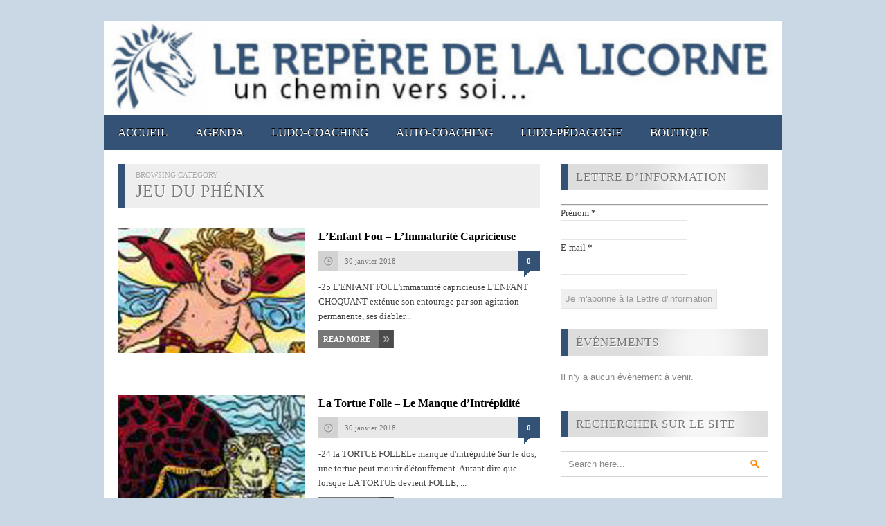

--- FILE ---
content_type: text/html; charset=UTF-8
request_url: https://www.lereperedelalicorne.fr/category/jeu-du-phenix/
body_size: 19837
content:
<!DOCTYPE HTML>
<html lang="fr-FR">

<head>
	<title>Le Repère de la LicorneJeu du Phénix Archives - Le Repère de la Licorne</title>
	<meta charset="UTF-8" />
	<meta http-equiv="X-UA-Compatible" content="IE=edge,chrome=1">
	<meta name="viewport" content="width=device-width, initial-scale=1.0"><!-- for responsive theming -->
	<link rel="pingback" href="https://www.lereperedelalicorne.fr/xmlrpc.php" />

	<link rel="stylesheet" type="text/css" media="all" href="https://www.lereperedelalicorne.fr/wp-content/themes/megamag/style.css" />

	<!-- get options -->
			
	<!-- If the user chose boxed layout include this css file -->
				<link rel="stylesheet" type="text/css" media="all" href="https://www.lereperedelalicorne.fr/wp-content/themes/megamag/css/boxed.css" />
		
	<!-- RESPONSIVE.CSS -->
				<link rel="stylesheet" type="text/css" media="all" href="https://www.lereperedelalicorne.fr/wp-content/themes/megamag/css/responsive.css" />
		
	<!-- FONTS -->
	<link href='http://fonts.googleapis.com/css?family=Open+Sans:400,700' rel='stylesheet' type='text/css'>
	<link href='http://fonts.googleapis.com/css?family=Francois+One' rel='stylesheet' type='text/css'>
	<link href='http://fonts.googleapis.com/css?family=Droid+Sans:400,700' rel='stylesheet' type='text/css'>

		
	<link href='http://fonts.googleapis.com/css?family=Adamina' rel='stylesheet' type='text/css'>	<link href='http://fonts.googleapis.com/css?family=Roboto' rel='stylesheet' type='text/css'>	<link href='http://fonts.googleapis.com/css?family=Roboto' rel='stylesheet' type='text/css'>	<link href='http://fonts.googleapis.com/css?family=Roboto' rel='stylesheet' type='text/css'>
			
	
	<link rel="shortcut icon" href="https://www.lereperedelalicorne.fr/wp-content/themes/megamag/images/default_favicon.ico" />
	
	<meta name='robots' content='index, follow, max-image-preview:large, max-snippet:-1, max-video-preview:-1' />
<script>window._wca = window._wca || [];</script>

	<!-- This site is optimized with the Yoast SEO plugin v26.8 - https://yoast.com/product/yoast-seo-wordpress/ -->
	<link rel="canonical" href="https://www.lereperedelalicorne.fr/category/jeu-du-phenix/" />
	<link rel="next" href="https://www.lereperedelalicorne.fr/category/jeu-du-phenix/page/2/" />
	<meta property="og:locale" content="fr_FR" />
	<meta property="og:type" content="article" />
	<meta property="og:title" content="Jeu du Phénix Archives - Le Repère de la Licorne" />
	<meta property="og:url" content="https://www.lereperedelalicorne.fr/category/jeu-du-phenix/" />
	<meta property="og:site_name" content="Le Repère de la Licorne" />
	<meta name="twitter:card" content="summary_large_image" />
	<script type="application/ld+json" class="yoast-schema-graph">{"@context":"https://schema.org","@graph":[{"@type":"CollectionPage","@id":"https://www.lereperedelalicorne.fr/category/jeu-du-phenix/","url":"https://www.lereperedelalicorne.fr/category/jeu-du-phenix/","name":"Jeu du Phénix Archives - Le Repère de la Licorne","isPartOf":{"@id":"https://www.lereperedelalicorne.fr/#website"},"primaryImageOfPage":{"@id":"https://www.lereperedelalicorne.fr/category/jeu-du-phenix/#primaryimage"},"image":{"@id":"https://www.lereperedelalicorne.fr/category/jeu-du-phenix/#primaryimage"},"thumbnailUrl":"https://www.lereperedelalicorne.fr/wp-content/uploads/2018/01/25-enfant-b.jpg","breadcrumb":{"@id":"https://www.lereperedelalicorne.fr/category/jeu-du-phenix/#breadcrumb"},"inLanguage":"fr-FR"},{"@type":"ImageObject","inLanguage":"fr-FR","@id":"https://www.lereperedelalicorne.fr/category/jeu-du-phenix/#primaryimage","url":"https://www.lereperedelalicorne.fr/wp-content/uploads/2018/01/25-enfant-b.jpg","contentUrl":"https://www.lereperedelalicorne.fr/wp-content/uploads/2018/01/25-enfant-b.jpg","width":939,"height":361},{"@type":"BreadcrumbList","@id":"https://www.lereperedelalicorne.fr/category/jeu-du-phenix/#breadcrumb","itemListElement":[{"@type":"ListItem","position":1,"name":"Home","item":"https://www.lereperedelalicorne.fr/"},{"@type":"ListItem","position":2,"name":"Jeu du Phénix"}]},{"@type":"WebSite","@id":"https://www.lereperedelalicorne.fr/#website","url":"https://www.lereperedelalicorne.fr/","name":"Le Repère de la Licorne","description":"Un Chemin vers Soi...","potentialAction":[{"@type":"SearchAction","target":{"@type":"EntryPoint","urlTemplate":"https://www.lereperedelalicorne.fr/?s={search_term_string}"},"query-input":{"@type":"PropertyValueSpecification","valueRequired":true,"valueName":"search_term_string"}}],"inLanguage":"fr-FR"}]}</script>
	<!-- / Yoast SEO plugin. -->


<link rel='dns-prefetch' href='//stats.wp.com' />
<link rel='dns-prefetch' href='//capi-automation.s3.us-east-2.amazonaws.com' />
<link rel='dns-prefetch' href='//ajax.googleapis.com' />
<link rel="alternate" type="application/rss+xml" title="Le Repère de la Licorne &raquo; Flux" href="https://www.lereperedelalicorne.fr/feed/" />
<link rel="alternate" type="application/rss+xml" title="Le Repère de la Licorne &raquo; Flux des commentaires" href="https://www.lereperedelalicorne.fr/comments/feed/" />
<link rel="alternate" type="application/rss+xml" title="Le Repère de la Licorne &raquo; Flux de la catégorie Jeu du Phénix" href="https://www.lereperedelalicorne.fr/category/jeu-du-phenix/feed/" />
<style id='wp-img-auto-sizes-contain-inline-css' type='text/css'>
img:is([sizes=auto i],[sizes^="auto," i]){contain-intrinsic-size:3000px 1500px}
/*# sourceURL=wp-img-auto-sizes-contain-inline-css */
</style>
<link rel='stylesheet' id='ai1ec_style-css' href='//www.lereperedelalicorne.fr/wp-content/plugins/all-in-one-event-calendar/public/themes-ai1ec/vortex/css/ai1ec_parsed_css.css?ver=3.0.0' type='text/css' media='all' />
<link rel='stylesheet' id='validate-engine-css-css' href='https://www.lereperedelalicorne.fr/wp-content/plugins/wysija-newsletters/css/validationEngine.jquery.css?ver=2.21' type='text/css' media='all' />
<link rel='stylesheet' id='plugin_name-admin-ui-css-css' href='https://ajax.googleapis.com/ajax/libs/jqueryui/1.13.3/themes/smoothness/jquery-ui.css?ver=4.7.8' type='text/css' media='' />
<link rel='stylesheet' id='tooltipster-css-css' href='https://www.lereperedelalicorne.fr/wp-content/plugins/arscode-ninja-popups/tooltipster/tooltipster.bundle.min.css?ver=99bbff8e75b49a47dc73044ebf22f162' type='text/css' media='all' />
<link rel='stylesheet' id='tooltipster-css-theme-css' href='https://www.lereperedelalicorne.fr/wp-content/plugins/arscode-ninja-popups/tooltipster/plugins/tooltipster/sideTip/themes/tooltipster-sideTip-light.min.css?ver=99bbff8e75b49a47dc73044ebf22f162' type='text/css' media='all' />
<link rel='stylesheet' id='material-design-css-css' href='https://www.lereperedelalicorne.fr/wp-content/plugins/arscode-ninja-popups/themes/jquery.material.form.css?ver=99bbff8e75b49a47dc73044ebf22f162' type='text/css' media='all' />
<link rel='stylesheet' id='jquery-intl-phone-input-css-css' href='https://www.lereperedelalicorne.fr/wp-content/plugins/arscode-ninja-popups/assets/vendor/intl-tel-input/css/intlTelInput.min.css?ver=99bbff8e75b49a47dc73044ebf22f162' type='text/css' media='all' />
<link rel='stylesheet' id='snp_styles_reset-css' href='https://www.lereperedelalicorne.fr/wp-content/plugins/arscode-ninja-popups/themes/reset.min.css?ver=99bbff8e75b49a47dc73044ebf22f162' type='text/css' media='all' />
<link rel='stylesheet' id='snp_styles_builder-css' href='https://www.lereperedelalicorne.fr/wp-content/plugins/arscode-ninja-popups/themes/builder/style.css?ver=99bbff8e75b49a47dc73044ebf22f162' type='text/css' media='all' />
<style id='wp-emoji-styles-inline-css' type='text/css'>

	img.wp-smiley, img.emoji {
		display: inline !important;
		border: none !important;
		box-shadow: none !important;
		height: 1em !important;
		width: 1em !important;
		margin: 0 0.07em !important;
		vertical-align: -0.1em !important;
		background: none !important;
		padding: 0 !important;
	}
/*# sourceURL=wp-emoji-styles-inline-css */
</style>
<link rel='stylesheet' id='wp-block-library-css' href='https://www.lereperedelalicorne.fr/wp-includes/css/dist/block-library/style.min.css?ver=99bbff8e75b49a47dc73044ebf22f162' type='text/css' media='all' />
<style id='global-styles-inline-css' type='text/css'>
:root{--wp--preset--aspect-ratio--square: 1;--wp--preset--aspect-ratio--4-3: 4/3;--wp--preset--aspect-ratio--3-4: 3/4;--wp--preset--aspect-ratio--3-2: 3/2;--wp--preset--aspect-ratio--2-3: 2/3;--wp--preset--aspect-ratio--16-9: 16/9;--wp--preset--aspect-ratio--9-16: 9/16;--wp--preset--color--black: #000000;--wp--preset--color--cyan-bluish-gray: #abb8c3;--wp--preset--color--white: #ffffff;--wp--preset--color--pale-pink: #f78da7;--wp--preset--color--vivid-red: #cf2e2e;--wp--preset--color--luminous-vivid-orange: #ff6900;--wp--preset--color--luminous-vivid-amber: #fcb900;--wp--preset--color--light-green-cyan: #7bdcb5;--wp--preset--color--vivid-green-cyan: #00d084;--wp--preset--color--pale-cyan-blue: #8ed1fc;--wp--preset--color--vivid-cyan-blue: #0693e3;--wp--preset--color--vivid-purple: #9b51e0;--wp--preset--gradient--vivid-cyan-blue-to-vivid-purple: linear-gradient(135deg,rgb(6,147,227) 0%,rgb(155,81,224) 100%);--wp--preset--gradient--light-green-cyan-to-vivid-green-cyan: linear-gradient(135deg,rgb(122,220,180) 0%,rgb(0,208,130) 100%);--wp--preset--gradient--luminous-vivid-amber-to-luminous-vivid-orange: linear-gradient(135deg,rgb(252,185,0) 0%,rgb(255,105,0) 100%);--wp--preset--gradient--luminous-vivid-orange-to-vivid-red: linear-gradient(135deg,rgb(255,105,0) 0%,rgb(207,46,46) 100%);--wp--preset--gradient--very-light-gray-to-cyan-bluish-gray: linear-gradient(135deg,rgb(238,238,238) 0%,rgb(169,184,195) 100%);--wp--preset--gradient--cool-to-warm-spectrum: linear-gradient(135deg,rgb(74,234,220) 0%,rgb(151,120,209) 20%,rgb(207,42,186) 40%,rgb(238,44,130) 60%,rgb(251,105,98) 80%,rgb(254,248,76) 100%);--wp--preset--gradient--blush-light-purple: linear-gradient(135deg,rgb(255,206,236) 0%,rgb(152,150,240) 100%);--wp--preset--gradient--blush-bordeaux: linear-gradient(135deg,rgb(254,205,165) 0%,rgb(254,45,45) 50%,rgb(107,0,62) 100%);--wp--preset--gradient--luminous-dusk: linear-gradient(135deg,rgb(255,203,112) 0%,rgb(199,81,192) 50%,rgb(65,88,208) 100%);--wp--preset--gradient--pale-ocean: linear-gradient(135deg,rgb(255,245,203) 0%,rgb(182,227,212) 50%,rgb(51,167,181) 100%);--wp--preset--gradient--electric-grass: linear-gradient(135deg,rgb(202,248,128) 0%,rgb(113,206,126) 100%);--wp--preset--gradient--midnight: linear-gradient(135deg,rgb(2,3,129) 0%,rgb(40,116,252) 100%);--wp--preset--font-size--small: 13px;--wp--preset--font-size--medium: 20px;--wp--preset--font-size--large: 36px;--wp--preset--font-size--x-large: 42px;--wp--preset--spacing--20: 0.44rem;--wp--preset--spacing--30: 0.67rem;--wp--preset--spacing--40: 1rem;--wp--preset--spacing--50: 1.5rem;--wp--preset--spacing--60: 2.25rem;--wp--preset--spacing--70: 3.38rem;--wp--preset--spacing--80: 5.06rem;--wp--preset--shadow--natural: 6px 6px 9px rgba(0, 0, 0, 0.2);--wp--preset--shadow--deep: 12px 12px 50px rgba(0, 0, 0, 0.4);--wp--preset--shadow--sharp: 6px 6px 0px rgba(0, 0, 0, 0.2);--wp--preset--shadow--outlined: 6px 6px 0px -3px rgb(255, 255, 255), 6px 6px rgb(0, 0, 0);--wp--preset--shadow--crisp: 6px 6px 0px rgb(0, 0, 0);}:where(.is-layout-flex){gap: 0.5em;}:where(.is-layout-grid){gap: 0.5em;}body .is-layout-flex{display: flex;}.is-layout-flex{flex-wrap: wrap;align-items: center;}.is-layout-flex > :is(*, div){margin: 0;}body .is-layout-grid{display: grid;}.is-layout-grid > :is(*, div){margin: 0;}:where(.wp-block-columns.is-layout-flex){gap: 2em;}:where(.wp-block-columns.is-layout-grid){gap: 2em;}:where(.wp-block-post-template.is-layout-flex){gap: 1.25em;}:where(.wp-block-post-template.is-layout-grid){gap: 1.25em;}.has-black-color{color: var(--wp--preset--color--black) !important;}.has-cyan-bluish-gray-color{color: var(--wp--preset--color--cyan-bluish-gray) !important;}.has-white-color{color: var(--wp--preset--color--white) !important;}.has-pale-pink-color{color: var(--wp--preset--color--pale-pink) !important;}.has-vivid-red-color{color: var(--wp--preset--color--vivid-red) !important;}.has-luminous-vivid-orange-color{color: var(--wp--preset--color--luminous-vivid-orange) !important;}.has-luminous-vivid-amber-color{color: var(--wp--preset--color--luminous-vivid-amber) !important;}.has-light-green-cyan-color{color: var(--wp--preset--color--light-green-cyan) !important;}.has-vivid-green-cyan-color{color: var(--wp--preset--color--vivid-green-cyan) !important;}.has-pale-cyan-blue-color{color: var(--wp--preset--color--pale-cyan-blue) !important;}.has-vivid-cyan-blue-color{color: var(--wp--preset--color--vivid-cyan-blue) !important;}.has-vivid-purple-color{color: var(--wp--preset--color--vivid-purple) !important;}.has-black-background-color{background-color: var(--wp--preset--color--black) !important;}.has-cyan-bluish-gray-background-color{background-color: var(--wp--preset--color--cyan-bluish-gray) !important;}.has-white-background-color{background-color: var(--wp--preset--color--white) !important;}.has-pale-pink-background-color{background-color: var(--wp--preset--color--pale-pink) !important;}.has-vivid-red-background-color{background-color: var(--wp--preset--color--vivid-red) !important;}.has-luminous-vivid-orange-background-color{background-color: var(--wp--preset--color--luminous-vivid-orange) !important;}.has-luminous-vivid-amber-background-color{background-color: var(--wp--preset--color--luminous-vivid-amber) !important;}.has-light-green-cyan-background-color{background-color: var(--wp--preset--color--light-green-cyan) !important;}.has-vivid-green-cyan-background-color{background-color: var(--wp--preset--color--vivid-green-cyan) !important;}.has-pale-cyan-blue-background-color{background-color: var(--wp--preset--color--pale-cyan-blue) !important;}.has-vivid-cyan-blue-background-color{background-color: var(--wp--preset--color--vivid-cyan-blue) !important;}.has-vivid-purple-background-color{background-color: var(--wp--preset--color--vivid-purple) !important;}.has-black-border-color{border-color: var(--wp--preset--color--black) !important;}.has-cyan-bluish-gray-border-color{border-color: var(--wp--preset--color--cyan-bluish-gray) !important;}.has-white-border-color{border-color: var(--wp--preset--color--white) !important;}.has-pale-pink-border-color{border-color: var(--wp--preset--color--pale-pink) !important;}.has-vivid-red-border-color{border-color: var(--wp--preset--color--vivid-red) !important;}.has-luminous-vivid-orange-border-color{border-color: var(--wp--preset--color--luminous-vivid-orange) !important;}.has-luminous-vivid-amber-border-color{border-color: var(--wp--preset--color--luminous-vivid-amber) !important;}.has-light-green-cyan-border-color{border-color: var(--wp--preset--color--light-green-cyan) !important;}.has-vivid-green-cyan-border-color{border-color: var(--wp--preset--color--vivid-green-cyan) !important;}.has-pale-cyan-blue-border-color{border-color: var(--wp--preset--color--pale-cyan-blue) !important;}.has-vivid-cyan-blue-border-color{border-color: var(--wp--preset--color--vivid-cyan-blue) !important;}.has-vivid-purple-border-color{border-color: var(--wp--preset--color--vivid-purple) !important;}.has-vivid-cyan-blue-to-vivid-purple-gradient-background{background: var(--wp--preset--gradient--vivid-cyan-blue-to-vivid-purple) !important;}.has-light-green-cyan-to-vivid-green-cyan-gradient-background{background: var(--wp--preset--gradient--light-green-cyan-to-vivid-green-cyan) !important;}.has-luminous-vivid-amber-to-luminous-vivid-orange-gradient-background{background: var(--wp--preset--gradient--luminous-vivid-amber-to-luminous-vivid-orange) !important;}.has-luminous-vivid-orange-to-vivid-red-gradient-background{background: var(--wp--preset--gradient--luminous-vivid-orange-to-vivid-red) !important;}.has-very-light-gray-to-cyan-bluish-gray-gradient-background{background: var(--wp--preset--gradient--very-light-gray-to-cyan-bluish-gray) !important;}.has-cool-to-warm-spectrum-gradient-background{background: var(--wp--preset--gradient--cool-to-warm-spectrum) !important;}.has-blush-light-purple-gradient-background{background: var(--wp--preset--gradient--blush-light-purple) !important;}.has-blush-bordeaux-gradient-background{background: var(--wp--preset--gradient--blush-bordeaux) !important;}.has-luminous-dusk-gradient-background{background: var(--wp--preset--gradient--luminous-dusk) !important;}.has-pale-ocean-gradient-background{background: var(--wp--preset--gradient--pale-ocean) !important;}.has-electric-grass-gradient-background{background: var(--wp--preset--gradient--electric-grass) !important;}.has-midnight-gradient-background{background: var(--wp--preset--gradient--midnight) !important;}.has-small-font-size{font-size: var(--wp--preset--font-size--small) !important;}.has-medium-font-size{font-size: var(--wp--preset--font-size--medium) !important;}.has-large-font-size{font-size: var(--wp--preset--font-size--large) !important;}.has-x-large-font-size{font-size: var(--wp--preset--font-size--x-large) !important;}
/*# sourceURL=global-styles-inline-css */
</style>

<style id='classic-theme-styles-inline-css' type='text/css'>
/*! This file is auto-generated */
.wp-block-button__link{color:#fff;background-color:#32373c;border-radius:9999px;box-shadow:none;text-decoration:none;padding:calc(.667em + 2px) calc(1.333em + 2px);font-size:1.125em}.wp-block-file__button{background:#32373c;color:#fff;text-decoration:none}
/*# sourceURL=/wp-includes/css/classic-themes.min.css */
</style>
<link rel='stylesheet' id='contact-form-7-css' href='https://www.lereperedelalicorne.fr/wp-content/plugins/contact-form-7/includes/css/styles.css?ver=6.1.4' type='text/css' media='all' />
<link rel='stylesheet' id='woocommerce-layout-css' href='https://www.lereperedelalicorne.fr/wp-content/plugins/woocommerce/assets/css/woocommerce-layout.css?ver=10.4.3' type='text/css' media='all' />
<style id='woocommerce-layout-inline-css' type='text/css'>

	.infinite-scroll .woocommerce-pagination {
		display: none;
	}
/*# sourceURL=woocommerce-layout-inline-css */
</style>
<link rel='stylesheet' id='woocommerce-smallscreen-css' href='https://www.lereperedelalicorne.fr/wp-content/plugins/woocommerce/assets/css/woocommerce-smallscreen.css?ver=10.4.3' type='text/css' media='only screen and (max-width: 768px)' />
<link rel='stylesheet' id='woocommerce-general-css' href='https://www.lereperedelalicorne.fr/wp-content/plugins/woocommerce/assets/css/woocommerce.css?ver=10.4.3' type='text/css' media='all' />
<style id='woocommerce-inline-inline-css' type='text/css'>
.woocommerce form .form-row .required { visibility: visible; }
/*# sourceURL=woocommerce-inline-inline-css */
</style>
<link rel='stylesheet' id='animate-css' href='https://www.lereperedelalicorne.fr/wp-content/plugins/wp-quiz/assets/frontend/css/animate.css?ver=3.6.0' type='text/css' media='all' />
<link rel='stylesheet' id='wp-quiz-css' href='https://www.lereperedelalicorne.fr/wp-content/plugins/wp-quiz/assets/frontend/css/wp-quiz.css?ver=2.0.10' type='text/css' media='all' />
<link rel='stylesheet' id='gateway-css' href='https://www.lereperedelalicorne.fr/wp-content/plugins/woocommerce-paypal-payments/modules/ppcp-button/assets/css/gateway.css?ver=3.3.2' type='text/css' media='all' />
<link rel='stylesheet' id='tablepress-default-css' href='https://www.lereperedelalicorne.fr/wp-content/plugins/tablepress/css/build/default.css?ver=3.2.6' type='text/css' media='all' />
<link rel='stylesheet' id='isb-style-css' href='https://www.lereperedelalicorne.fr/wp-content/plugins/improved-sale-badges/assets/css/style.min.css?ver=3.3.0' type='text/css' media='all' />
<script type="text/javascript" src="https://www.lereperedelalicorne.fr/wp-includes/js/jquery/jquery.min.js?ver=3.7.1" id="jquery-core-js"></script>
<script type="text/javascript" src="https://www.lereperedelalicorne.fr/wp-includes/js/jquery/jquery-migrate.min.js?ver=3.4.1" id="jquery-migrate-js"></script>
<script type="text/javascript" src="https://www.lereperedelalicorne.fr/wp-content/themes/megamag/js/scripts.js?ver=99bbff8e75b49a47dc73044ebf22f162" id="megamag_script-js"></script>
<script type="text/javascript" src="https://www.lereperedelalicorne.fr/wp-content/themes/megamag/js/jquery.nivo.slider.pack.js?ver=99bbff8e75b49a47dc73044ebf22f162" id="nivo_slider-js"></script>
<script type="text/javascript" src="https://www.lereperedelalicorne.fr/wp-content/plugins/woocommerce/assets/js/jquery-blockui/jquery.blockUI.min.js?ver=2.7.0-wc.10.4.3" id="wc-jquery-blockui-js" defer="defer" data-wp-strategy="defer"></script>
<script type="text/javascript" id="wc-add-to-cart-js-extra">
/* <![CDATA[ */
var wc_add_to_cart_params = {"ajax_url":"/wp-admin/admin-ajax.php","wc_ajax_url":"/?wc-ajax=%%endpoint%%","i18n_view_cart":"Voir le panier","cart_url":"https://www.lereperedelalicorne.fr/panier/","is_cart":"","cart_redirect_after_add":"no"};
//# sourceURL=wc-add-to-cart-js-extra
/* ]]> */
</script>
<script type="text/javascript" src="https://www.lereperedelalicorne.fr/wp-content/plugins/woocommerce/assets/js/frontend/add-to-cart.min.js?ver=10.4.3" id="wc-add-to-cart-js" defer="defer" data-wp-strategy="defer"></script>
<script type="text/javascript" src="https://www.lereperedelalicorne.fr/wp-content/plugins/woocommerce/assets/js/js-cookie/js.cookie.min.js?ver=2.1.4-wc.10.4.3" id="wc-js-cookie-js" defer="defer" data-wp-strategy="defer"></script>
<script type="text/javascript" id="woocommerce-js-extra">
/* <![CDATA[ */
var woocommerce_params = {"ajax_url":"/wp-admin/admin-ajax.php","wc_ajax_url":"/?wc-ajax=%%endpoint%%","i18n_password_show":"Afficher le mot de passe","i18n_password_hide":"Masquer le mot de passe"};
//# sourceURL=woocommerce-js-extra
/* ]]> */
</script>
<script type="text/javascript" src="https://www.lereperedelalicorne.fr/wp-content/plugins/woocommerce/assets/js/frontend/woocommerce.min.js?ver=10.4.3" id="woocommerce-js" defer="defer" data-wp-strategy="defer"></script>
<script type="text/javascript" src="https://stats.wp.com/s-202604.js" id="woocommerce-analytics-js" defer="defer" data-wp-strategy="defer"></script>
<link rel="https://api.w.org/" href="https://www.lereperedelalicorne.fr/wp-json/" /><link rel="alternate" title="JSON" type="application/json" href="https://www.lereperedelalicorne.fr/wp-json/wp/v2/categories/66" /><link rel="EditURI" type="application/rsd+xml" title="RSD" href="https://www.lereperedelalicorne.fr/xmlrpc.php?rsd" />

<script type="text/javascript">
(function(url){
	if(/(?:Chrome\/26\.0\.1410\.63 Safari\/537\.31|WordfenceTestMonBot)/.test(navigator.userAgent)){ return; }
	var addEvent = function(evt, handler) {
		if (window.addEventListener) {
			document.addEventListener(evt, handler, false);
		} else if (window.attachEvent) {
			document.attachEvent('on' + evt, handler);
		}
	};
	var removeEvent = function(evt, handler) {
		if (window.removeEventListener) {
			document.removeEventListener(evt, handler, false);
		} else if (window.detachEvent) {
			document.detachEvent('on' + evt, handler);
		}
	};
	var evts = 'contextmenu dblclick drag dragend dragenter dragleave dragover dragstart drop keydown keypress keyup mousedown mousemove mouseout mouseover mouseup mousewheel scroll'.split(' ');
	var logHuman = function() {
		if (window.wfLogHumanRan) { return; }
		window.wfLogHumanRan = true;
		var wfscr = document.createElement('script');
		wfscr.type = 'text/javascript';
		wfscr.async = true;
		wfscr.src = url + '&r=' + Math.random();
		(document.getElementsByTagName('head')[0]||document.getElementsByTagName('body')[0]).appendChild(wfscr);
		for (var i = 0; i < evts.length; i++) {
			removeEvent(evts[i], logHuman);
		}
	};
	for (var i = 0; i < evts.length; i++) {
		addEvent(evts[i], logHuman);
	}
})('//www.lereperedelalicorne.fr/?wordfence_lh=1&hid=3C9E7C8F8A626F428225AAF9F60CD1C3');
</script>	<style>img#wpstats{display:none}</style>
		<!-- Analytics by WP Statistics - https://wp-statistics.com -->
	<noscript><style>.woocommerce-product-gallery{ opacity: 1 !important; }</style></noscript>
				<script  type="text/javascript">
				!function(f,b,e,v,n,t,s){if(f.fbq)return;n=f.fbq=function(){n.callMethod?
					n.callMethod.apply(n,arguments):n.queue.push(arguments)};if(!f._fbq)f._fbq=n;
					n.push=n;n.loaded=!0;n.version='2.0';n.queue=[];t=b.createElement(e);t.async=!0;
					t.src=v;s=b.getElementsByTagName(e)[0];s.parentNode.insertBefore(t,s)}(window,
					document,'script','https://connect.facebook.net/en_US/fbevents.js');
			</script>
			<!-- WooCommerce Facebook Integration Begin -->
			<script  type="text/javascript">

				fbq('init', '555486588834338', {}, {
    "agent": "woocommerce_2-10.4.3-3.5.15"
});

				document.addEventListener( 'DOMContentLoaded', function() {
					// Insert placeholder for events injected when a product is added to the cart through AJAX.
					document.body.insertAdjacentHTML( 'beforeend', '<div class=\"wc-facebook-pixel-event-placeholder\"></div>' );
				}, false );

			</script>
			<!-- WooCommerce Facebook Integration End -->
			<link rel="icon" href="https://www.lereperedelalicorne.fr/wp-content/uploads/2023/01/cropped-icone-logo-repere-licorne-32x32.png" sizes="32x32" />
<link rel="icon" href="https://www.lereperedelalicorne.fr/wp-content/uploads/2023/01/cropped-icone-logo-repere-licorne-192x192.png" sizes="192x192" />
<link rel="apple-touch-icon" href="https://www.lereperedelalicorne.fr/wp-content/uploads/2023/01/cropped-icone-logo-repere-licorne-180x180.png" />
<meta name="msapplication-TileImage" content="https://www.lereperedelalicorne.fr/wp-content/uploads/2023/01/cropped-icone-logo-repere-licorne-270x270.png" />
<meta name="generator" content="Improved Sale Badges for WooCommerce"/>	
	<!-- Nivo slider -->
	<script type="text/javascript">
		jQuery(document).ready(function($) {
			$(window).load(function() {
				$('#slider').nivoSlider({
					effect: 'fade', // Specify sets like: 'fold,fade,sliceDown'
					animSpeed: 500,	//animation transition speed default 500
					pauseTime: 3000, // How long each slide will show default 3000
					captionOpacity:false, // Universal caption opacity
					directionNav:false, // Next & Prev navigation
					directionNavHide:false, // Only show on hover
					controlNav:true,				});

			});
		});
	</script>
	
	<!-- DYNAMIC CSS (Style changes from theme options) -->
	<style type="text/css">
	
	/* body font */
	body, #respond textarea {
		font-family:"Open Sans";
        font-family: "Adamina";	}
	
	/* Navigation font */
	#navigation-wrapper .menu li a {
		font-family:"Francois One";
        font-family: "Roboto";	}
	
	/* Widget headings */
	.home-widget h1, .blog-heading, #sidebar .widget h1, #sidebar .widget ul.tabs, #footer .widget h1, .post-author h1, .post-related h1, .comments h1, .browsing h1, .item .item-image .item-score.big span.the-score, #sidebar .widget .social-count span, .review-wrapper .overall .score, .blog-item .item-image .item-score.big span.the-score {
		font-family:"Francois One";
        font-family: "Roboto";	}
	
	/* Post headings */
	.item h2 a, h1.post-heading, .post-related .related-item h2, #respond  h3, .blog-item h2 a, a.button, #navigation-wrapper .menu li ul li a, .item .item-image .item-score.small span.the-score, .nivo-caption h2 a {
		font-family:"Droid Sans";
        font-family: "Roboto";	}
	
	body { 
		background:#cad8e6 url(https://www.lereperedelalicorne.fr/wp-content/themes/megamag/images/patterns/pat26.png) fixed; 
	}

	#header-wrapper { 
		background:#ffffff  

	}
	#navigation-wrapper { 
		background:#335275  
	}
	
	.menu li a {
		color:#ffffff !important; text-shadow:0 -1px 0 rgba(0, 0, 0, 1); 
	}
	
	.home-widget h1, #sidebar .widget h1, .post-author, .post-related h1, .comments h1, .browsing, .blog-heading {
		border-left:10px solid #335275; 
	}

	.home-widget .block .item p a, .item.small h2 a:hover, .home-widget .block .item.big h2 a:hover, .post-related h2 a:hover, .blog-item h2 a:hover, .item ul.meta li a.comment:hover, .widget ul.twitter li a span {
		color:#335275; 
	}

	#sidebar .widget ul.tabs li:hover, #sidebar .widget ul.tabs li.active, .tab_tag_cloud a:hover, .post-tags a:hover, ul.page-numbers a:hover, ul.page-numbers .current {
		background:#335275; 
	}

	#sidebar .widget .item.small.comment .item-comment a:hover, #footer .widget a, .nivo-caption h2 a:hover, ul.menu li ul li a:hover, a {
		color:#335275; 
	}

	#footer .widget h1, .comment-content {
		border-left:5px solid #335275; 
	}

	.comment .arrow {
		border-right:7px solid #335275; 
	}

	.slider-wrapper.full.two .nivo-caption {
		border-left:4px solid #335275; 
	}

	ul.post-meta li.comment, .item.big ul.meta li.comment { 
		background:#335275 url(https://www.lereperedelalicorne.fr/wp-content/themes/megamag/images/post-comment.png); 
	}
	
	#main, #footer, #footer-bottom, #header-wrapper {
		 
	}

	#navigation-wrapper {
		 
	}
	
	
</style>



	<!-- Custom category background images -->
	
<link rel='stylesheet' id='wc-blocks-style-css' href='https://www.lereperedelalicorne.fr/wp-content/plugins/woocommerce/assets/client/blocks/wc-blocks.css?ver=wc-10.4.3' type='text/css' media='all' />
<link rel='stylesheet' id='font-Open+Sans-css' href='//fonts.googleapis.com/css?family=Open+Sans&#038;ver=99bbff8e75b49a47dc73044ebf22f162' type='text/css' media='all' />
<link rel='stylesheet' id='font-awesome-css' href='https://www.lereperedelalicorne.fr/wp-content/plugins/arscode-ninja-popups/assets/font-awesome/css/font-awesome.min.css?ver=99bbff8e75b49a47dc73044ebf22f162' type='text/css' media='all' />
</head>

<body class="archive category category-jeu-du-phenix category-66 wp-theme-megamag theme-megamag woocommerce-no-js metaslider-plugin">

	<div id="wrapper">

		<!-- HEADER -->

			
				<a href="https://www.lereperedelalicorne.fr"><img id='header-image' src='https://www.lereperedelalicorne.fr/wp-content/uploads/2018/10/Bandeau-Logo-Repere-de-la-Licorne-600x83.jpg' width='980' /></a>
			
		<!-- NAVIGATION -->

		<div id="navigation-wrapper">
		
			<div class="container">
		
				<ul id="navigation" class="menu"><li id="menu-item-30" class="menu-item menu-item-type-custom menu-item-object-custom menu-item-home menu-item-has-children menu-item-30"><a href="https://www.lereperedelalicorne.fr/">Accueil</a>
<ul class="sub-menu">
	<li id="menu-item-1967" class="menu-item menu-item-type-post_type menu-item-object-page menu-item-1967"><a href="https://www.lereperedelalicorne.fr/contact/qui-suis-je/">Qui suis-je ?</a></li>
	<li id="menu-item-3566" class="menu-item menu-item-type-post_type menu-item-object-page menu-item-3566"><a href="https://www.lereperedelalicorne.fr/contact/les-objectifs/">Les objectifs</a></li>
	<li id="menu-item-611" class="menu-item menu-item-type-post_type menu-item-object-page menu-item-611"><a href="https://www.lereperedelalicorne.fr/contact/contact/">Me Contacter</a></li>
	<li id="menu-item-7584" class="menu-item menu-item-type-post_type menu-item-object-page menu-item-privacy-policy menu-item-7584"><a rel="privacy-policy" href="https://www.lereperedelalicorne.fr/politique-de-confidentialite/">Politique de confidentialité</a></li>
</ul>
</li>
<li id="menu-item-85726" class="menu-item menu-item-type-post_type menu-item-object-page menu-item-has-children menu-item-85726"><a href="https://www.lereperedelalicorne.fr/agenda/">Agenda</a>
<ul class="sub-menu">
	<li id="menu-item-1904" class="menu-item menu-item-type-post_type menu-item-object-page menu-item-1904"><a href="https://www.lereperedelalicorne.fr/calendar/">Ateliers Mensuels</a></li>
	<li id="menu-item-79847" class="menu-item menu-item-type-post_type menu-item-object-page menu-item-79847"><a href="https://www.lereperedelalicorne.fr/agenda/fais-tes-vacances/">Fais Tes Vacances !</a></li>
</ul>
</li>
<li id="menu-item-85823" class="menu-item menu-item-type-post_type menu-item-object-page menu-item-has-children menu-item-85823"><a href="https://www.lereperedelalicorne.fr/ludo-coaching/">Ludo-Coaching</a>
<ul class="sub-menu">
	<li id="menu-item-1915" class="menu-item menu-item-type-post_type menu-item-object-page menu-item-1915"><a href="https://www.lereperedelalicorne.fr/accompagnement/atelier-du-mardi-coaching-de-groupe/">Mardi – Coaching de Groupe</a></li>
	<li id="menu-item-610" class="menu-item menu-item-type-post_type menu-item-object-page menu-item-610"><a href="https://www.lereperedelalicorne.fr/accompagnement/coaching-individuel/">Coaching individuel</a></li>
	<li id="menu-item-479" class="menu-item menu-item-type-post_type menu-item-object-page menu-item-479"><a href="https://www.lereperedelalicorne.fr/accompagnement/animation-atelier/">Atelier à la demande</a></li>
</ul>
</li>
<li id="menu-item-5238" class="menu-item menu-item-type-post_type menu-item-object-post menu-item-has-children menu-item-5238"><a href="https://www.lereperedelalicorne.fr/guidance/">Auto-Coaching</a>
<ul class="sub-menu">
	<li id="menu-item-5239" class="menu-item menu-item-type-post_type menu-item-object-post menu-item-5239"><a href="https://www.lereperedelalicorne.fr/une-question-tirez-une-carte/">Tirez une carte</a></li>
	<li id="menu-item-86717" class="menu-item menu-item-type-post_type menu-item-object-post menu-item-86717"><a href="https://www.lereperedelalicorne.fr/tirage-yi-king/">TIRAGE Yi-King</a></li>
</ul>
</li>
<li id="menu-item-85720" class="menu-item menu-item-type-post_type menu-item-object-page menu-item-has-children menu-item-85720"><a href="https://www.lereperedelalicorne.fr/ludo-pedagogie/">Ludo-Pédagogie</a>
<ul class="sub-menu">
	<li id="menu-item-87863" class="menu-item menu-item-type-post_type menu-item-object-post menu-item-87863"><a href="https://www.lereperedelalicorne.fr/formation-jeu-aleam/">Formation Jeu Aleam</a></li>
</ul>
</li>
<li id="menu-item-7915" class="menu-item menu-item-type-post_type menu-item-object-page menu-item-has-children menu-item-7915"><a href="https://www.lereperedelalicorne.fr/vente-en-ligne/">Boutique</a>
<ul class="sub-menu">
	<li id="menu-item-7938" class="menu-item menu-item-type-post_type menu-item-object-page menu-item-7938"><a href="https://www.lereperedelalicorne.fr/boutique/">Catalogue</a></li>
	<li id="menu-item-7931" class="menu-item menu-item-type-post_type menu-item-object-page menu-item-7931"><a href="https://www.lereperedelalicorne.fr/panier/">Panier</a></li>
	<li id="menu-item-7930" class="menu-item menu-item-type-post_type menu-item-object-page menu-item-7930"><a href="https://www.lereperedelalicorne.fr/mon-compte/">Mon compte</a></li>
</ul>
</li>
</ul>				 
				 <select id="navigation_select">
				 </select>

			</div>
		
		</div>
		<!-- END NAVIGATION-WRAPPER -->

			<div id="main" class="container">
		
			<div id="content">

				<div class="browsing">
					
				
					<span>Browsing Category</span>
					<h1>Jeu du Phénix</h1>
					
				</div>

				
				
					<div class="blog-item">
					
						<div class="item-image big">
						
						<a href='https://www.lereperedelalicorne.fr/lenfant-fou-limmaturite-capricieuse/'><img width="270" height="180" src="https://www.lereperedelalicorne.fr/wp-content/uploads/2018/01/25-enfant-b-270x180.jpg" class="attachment-archive_thumb size-archive_thumb wp-post-image" alt="" decoding="async" srcset="https://www.lereperedelalicorne.fr/wp-content/uploads/2018/01/25-enfant-b-270x180.jpg 270w, https://www.lereperedelalicorne.fr/wp-content/uploads/2018/01/25-enfant-b-136x90.jpg 136w" sizes="(max-width: 270px) 100vw, 270px" /></a>							
							<div class="item-icon "></div>
						
						</div>
						
						<div class="archive-text">						
							<h2><a href="https://www.lereperedelalicorne.fr/lenfant-fou-limmaturite-capricieuse/">L&rsquo;Enfant Fou &#8211; L&rsquo;Immaturité Capricieuse</a></h2>
							<ul class="post-meta archive">
								<li class="author">Gérard SIEGLE</li>
								<li class="date">30 janvier 2018</li>
								<li class="comment"><a href="https://www.lereperedelalicorne.fr/lenfant-fou-limmaturite-capricieuse/#comments" class="comment">0</a></li>
							</ul>
							<p>






-25 L'ENFANT FOUL'immaturité capricieuse



L'ENFANT CHOQUANT exténue son entourage par son agitation permanente, ses diabler... <br><a href="https://www.lereperedelalicorne.fr/lenfant-fou-limmaturite-capricieuse/" class="readmore">Read More</a></p>
						</div>
					</div>
				
				
				
					<div class="blog-item">
					
						<div class="item-image big">
						
						<a href='https://www.lereperedelalicorne.fr/la-tortue-folle-le-manque-dintrepidite/'><img width="270" height="180" src="https://www.lereperedelalicorne.fr/wp-content/uploads/2018/01/24-la-tortue-b-1-270x180.jpg" class="attachment-archive_thumb size-archive_thumb wp-post-image" alt="" decoding="async" srcset="https://www.lereperedelalicorne.fr/wp-content/uploads/2018/01/24-la-tortue-b-1-270x180.jpg 270w, https://www.lereperedelalicorne.fr/wp-content/uploads/2018/01/24-la-tortue-b-1-136x90.jpg 136w" sizes="(max-width: 270px) 100vw, 270px" /></a>							
							<div class="item-icon "></div>
						
						</div>
						
						<div class="archive-text">						
							<h2><a href="https://www.lereperedelalicorne.fr/la-tortue-folle-le-manque-dintrepidite/">La Tortue Folle &#8211; Le Manque d&rsquo;Intrépidité</a></h2>
							<ul class="post-meta archive">
								<li class="author">Gérard SIEGLE</li>
								<li class="date">30 janvier 2018</li>
								<li class="comment"><a href="https://www.lereperedelalicorne.fr/la-tortue-folle-le-manque-dintrepidite/#comments" class="comment">0</a></li>
							</ul>
							<p>-24 la TORTUE FOLLELe manque d'intrépidité
Sur le dos, une tortue peut mourir d'étouffement. Autant dire que lorsque LA TORTUE devient FOLLE, ... <br><a href="https://www.lereperedelalicorne.fr/la-tortue-folle-le-manque-dintrepidite/" class="readmore">Read More</a></p>
						</div>
					</div>
				
				
				
					<div class="blog-item">
					
						<div class="item-image big">
						
						<a href='https://www.lereperedelalicorne.fr/la-tortue-la-resistance-sereine/'><img width="270" height="180" src="https://www.lereperedelalicorne.fr/wp-content/uploads/2018/01/24-la-tortue-b-1-270x180.jpg" class="attachment-archive_thumb size-archive_thumb wp-post-image" alt="" decoding="async" srcset="https://www.lereperedelalicorne.fr/wp-content/uploads/2018/01/24-la-tortue-b-1-270x180.jpg 270w, https://www.lereperedelalicorne.fr/wp-content/uploads/2018/01/24-la-tortue-b-1-136x90.jpg 136w" sizes="(max-width: 270px) 100vw, 270px" /></a>							
							<div class="item-icon "></div>
						
						</div>
						
						<div class="archive-text">						
							<h2><a href="https://www.lereperedelalicorne.fr/la-tortue-la-resistance-sereine/">La Tortue &#8211; La Résistance Sereine</a></h2>
							<ul class="post-meta archive">
								<li class="author">Gérard SIEGLE</li>
								<li class="date">30 janvier 2018</li>
								<li class="comment"><a href="https://www.lereperedelalicorne.fr/la-tortue-la-resistance-sereine/#comments" class="comment">0</a></li>
							</ul>
							<p>24 LA TORTUE La résistance sereine
Le nombre 24 est celui du Temps. La carapace de LA TORTUE évoque la voûte céleste, et le calme de ses ... <br><a href="https://www.lereperedelalicorne.fr/la-tortue-la-resistance-sereine/" class="readmore">Read More</a></p>
						</div>
					</div>
				
				
				
					<div class="blog-item">
					
						<div class="item-image big">
						
						<a href='https://www.lereperedelalicorne.fr/la-source-folle-la-lache-dispersion/'><img width="270" height="180" src="https://www.lereperedelalicorne.fr/wp-content/uploads/2018/01/23-la-source-b-1-270x180.jpg" class="attachment-archive_thumb size-archive_thumb wp-post-image" alt="" decoding="async" loading="lazy" srcset="https://www.lereperedelalicorne.fr/wp-content/uploads/2018/01/23-la-source-b-1-270x180.jpg 270w, https://www.lereperedelalicorne.fr/wp-content/uploads/2018/01/23-la-source-b-1-136x90.jpg 136w" sizes="auto, (max-width: 270px) 100vw, 270px" /></a>							
							<div class="item-icon "></div>
						
						</div>
						
						<div class="archive-text">						
							<h2><a href="https://www.lereperedelalicorne.fr/la-source-folle-la-lache-dispersion/">La Source Folle &#8211; La Lâche Dispersion</a></h2>
							<ul class="post-meta archive">
								<li class="author">Gérard SIEGLE</li>
								<li class="date">30 janvier 2018</li>
								<li class="comment"><a href="https://www.lereperedelalicorne.fr/la-source-folle-la-lache-dispersion/#comments" class="comment">0</a></li>
							</ul>
							<p>-23 LA SOURCE FOLLELa lâche dispersion
Il y est question de flux, mais c'est pour fuir les responsabilités; il y est bien question de foisonne... <br><a href="https://www.lereperedelalicorne.fr/la-source-folle-la-lache-dispersion/" class="readmore">Read More</a></p>
						</div>
					</div>
				
				
				
					<div class="blog-item">
					
						<div class="item-image big">
						
						<a href='https://www.lereperedelalicorne.fr/la-source-la-fecondite-jaillissante/'><img width="270" height="180" src="https://www.lereperedelalicorne.fr/wp-content/uploads/2018/01/23-la-source-b-1-270x180.jpg" class="attachment-archive_thumb size-archive_thumb wp-post-image" alt="" decoding="async" loading="lazy" srcset="https://www.lereperedelalicorne.fr/wp-content/uploads/2018/01/23-la-source-b-1-270x180.jpg 270w, https://www.lereperedelalicorne.fr/wp-content/uploads/2018/01/23-la-source-b-1-136x90.jpg 136w" sizes="auto, (max-width: 270px) 100vw, 270px" /></a>							
							<div class="item-icon "></div>
						
						</div>
						
						<div class="archive-text">						
							<h2><a href="https://www.lereperedelalicorne.fr/la-source-la-fecondite-jaillissante/">La Source &#8211; La Fécondité Jaillissante</a></h2>
							<ul class="post-meta archive">
								<li class="author">Gérard SIEGLE</li>
								<li class="date">30 janvier 2018</li>
								<li class="comment"><a href="https://www.lereperedelalicorne.fr/la-source-la-fecondite-jaillissante/#comments" class="comment">0</a></li>
							</ul>
							<p>23 LA SOURCELa fécondité jaillissante
Dans un pétillement aquatique, végétal et aérien, une femme noire, à six seins, se balance tête ... <br><a href="https://www.lereperedelalicorne.fr/la-source-la-fecondite-jaillissante/" class="readmore">Read More</a></p>
						</div>
					</div>
				
				
				
					<div class="blog-item">
					
						<div class="item-image big">
						
						<a href='https://www.lereperedelalicorne.fr/lor-fou-lambition-frenetique/'><img width="270" height="180" src="https://www.lereperedelalicorne.fr/wp-content/uploads/2018/01/22-l-or-b-1-270x180.jpg" class="attachment-archive_thumb size-archive_thumb wp-post-image" alt="" decoding="async" loading="lazy" srcset="https://www.lereperedelalicorne.fr/wp-content/uploads/2018/01/22-l-or-b-1-270x180.jpg 270w, https://www.lereperedelalicorne.fr/wp-content/uploads/2018/01/22-l-or-b-1-136x90.jpg 136w" sizes="auto, (max-width: 270px) 100vw, 270px" /></a>							
							<div class="item-icon "></div>
						
						</div>
						
						<div class="archive-text">						
							<h2><a href="https://www.lereperedelalicorne.fr/lor-fou-lambition-frenetique/">L&rsquo;Or Fou &#8211; L&rsquo;Ambition Frénétique</a></h2>
							<ul class="post-meta archive">
								<li class="author">Gérard SIEGLE</li>
								<li class="date">30 janvier 2018</li>
								<li class="comment"><a href="https://www.lereperedelalicorne.fr/lor-fou-lambition-frenetique/#comments" class="comment">0</a></li>
							</ul>
							<p>22 L'OR FOUL'ambition frénétique
En retournant la carte L'OR, les deux gerbes que la femme porte à chaque main pour accueillir le personnage ... <br><a href="https://www.lereperedelalicorne.fr/lor-fou-lambition-frenetique/" class="readmore">Read More</a></p>
						</div>
					</div>
				
				
				
					<div class="blog-item">
					
						<div class="item-image big">
						
						<a href='https://www.lereperedelalicorne.fr/lor-le-bonheur-solaire/'><img width="270" height="180" src="https://www.lereperedelalicorne.fr/wp-content/uploads/2018/01/22-l-or-b-1-270x180.jpg" class="attachment-archive_thumb size-archive_thumb wp-post-image" alt="" decoding="async" loading="lazy" srcset="https://www.lereperedelalicorne.fr/wp-content/uploads/2018/01/22-l-or-b-1-270x180.jpg 270w, https://www.lereperedelalicorne.fr/wp-content/uploads/2018/01/22-l-or-b-1-136x90.jpg 136w" sizes="auto, (max-width: 270px) 100vw, 270px" /></a>							
							<div class="item-icon "></div>
						
						</div>
						
						<div class="archive-text">						
							<h2><a href="https://www.lereperedelalicorne.fr/lor-le-bonheur-solaire/">L&rsquo;Or &#8211; Le Bonheur Solaire</a></h2>
							<ul class="post-meta archive">
								<li class="author">Gérard SIEGLE</li>
								<li class="date">30 janvier 2018</li>
								<li class="comment"><a href="https://www.lereperedelalicorne.fr/lor-le-bonheur-solaire/#comments" class="comment">0</a></li>
							</ul>
							<p>22 L'ORLe bonheur solaire
Cet OR-là n'est pas celui de la ruée, qui surexcite les soifs de fortune et rend capable des pires bassesses. L'OR ... <br><a href="https://www.lereperedelalicorne.fr/lor-le-bonheur-solaire/" class="readmore">Read More</a></p>
						</div>
					</div>
				
				
				
					<div class="blog-item">
					
						<div class="item-image big">
						
						<a href='https://www.lereperedelalicorne.fr/le-miel-fou-le-confort-engourdissant/'><img width="270" height="180" src="https://www.lereperedelalicorne.fr/wp-content/uploads/2018/01/21-le-miel-b-2-270x180.jpg" class="attachment-archive_thumb size-archive_thumb wp-post-image" alt="" decoding="async" loading="lazy" srcset="https://www.lereperedelalicorne.fr/wp-content/uploads/2018/01/21-le-miel-b-2-270x180.jpg 270w, https://www.lereperedelalicorne.fr/wp-content/uploads/2018/01/21-le-miel-b-2-136x90.jpg 136w" sizes="auto, (max-width: 270px) 100vw, 270px" /></a>							
							<div class="item-icon "></div>
						
						</div>
						
						<div class="archive-text">						
							<h2><a href="https://www.lereperedelalicorne.fr/le-miel-fou-le-confort-engourdissant/">Le Miel Fou &#8211; Le Confort Engourdissant</a></h2>
							<ul class="post-meta archive">
								<li class="author">Gérard SIEGLE</li>
								<li class="date">30 janvier 2018</li>
								<li class="comment"><a href="https://www.lereperedelalicorne.fr/le-miel-fou-le-confort-engourdissant/#comments" class="comment">0</a></li>
							</ul>
							<p>21 LE MIEL FOULe confort engourdissant
LE MIEL FOU, c'est l'engluement dans une inertie mortifère - lassitude, confort, paresse, addiction ... - ... <br><a href="https://www.lereperedelalicorne.fr/le-miel-fou-le-confort-engourdissant/" class="readmore">Read More</a></p>
						</div>
					</div>
				
				
				
					<div class="blog-item">
					
						<div class="item-image big">
						
						<a href='https://www.lereperedelalicorne.fr/le-miel-la-douceur-delectable/'><img width="270" height="180" src="https://www.lereperedelalicorne.fr/wp-content/uploads/2018/01/21-le-miel-b-2-270x180.jpg" class="attachment-archive_thumb size-archive_thumb wp-post-image" alt="" decoding="async" loading="lazy" srcset="https://www.lereperedelalicorne.fr/wp-content/uploads/2018/01/21-le-miel-b-2-270x180.jpg 270w, https://www.lereperedelalicorne.fr/wp-content/uploads/2018/01/21-le-miel-b-2-136x90.jpg 136w" sizes="auto, (max-width: 270px) 100vw, 270px" /></a>							
							<div class="item-icon "></div>
						
						</div>
						
						<div class="archive-text">						
							<h2><a href="https://www.lereperedelalicorne.fr/le-miel-la-douceur-delectable/">Le Miel &#8211; La Douceur Délectable</a></h2>
							<ul class="post-meta archive">
								<li class="author">Gérard SIEGLE</li>
								<li class="date">30 janvier 2018</li>
								<li class="comment"><a href="https://www.lereperedelalicorne.fr/le-miel-la-douceur-delectable/#comments" class="comment">0</a></li>
							</ul>
							<p>21 LE MIELLa douceur délectable
LE MIEL est l'un des rares symboles consommables du Jeu, avec 12. L'ÉLIXIR. Mais quand le sens de ce dernier ... <br><a href="https://www.lereperedelalicorne.fr/le-miel-la-douceur-delectable/" class="readmore">Read More</a></p>
						</div>
					</div>
				
				
				
					<div class="blog-item">
					
						<div class="item-image big">
						
						<a href='https://www.lereperedelalicorne.fr/loeil-fou-la-curiosite-intrusive/'><img width="270" height="180" src="https://www.lereperedelalicorne.fr/wp-content/uploads/2018/01/20-l-oeil-b-1-270x180.jpg" class="attachment-archive_thumb size-archive_thumb wp-post-image" alt="" decoding="async" loading="lazy" srcset="https://www.lereperedelalicorne.fr/wp-content/uploads/2018/01/20-l-oeil-b-1-270x180.jpg 270w, https://www.lereperedelalicorne.fr/wp-content/uploads/2018/01/20-l-oeil-b-1-136x90.jpg 136w" sizes="auto, (max-width: 270px) 100vw, 270px" /></a>							
							<div class="item-icon "></div>
						
						</div>
						
						<div class="archive-text">						
							<h2><a href="https://www.lereperedelalicorne.fr/loeil-fou-la-curiosite-intrusive/">L&rsquo;Oeil Fou &#8211; La Curiosité Intrusive</a></h2>
							<ul class="post-meta archive">
								<li class="author">Gérard SIEGLE</li>
								<li class="date">30 janvier 2018</li>
								<li class="comment"><a href="https://www.lereperedelalicorne.fr/loeil-fou-la-curiosite-intrusive/#comments" class="comment">0</a></li>
							</ul>
							<p>20 L'OEILLa curiosité intrusive
L'ŒlL FOU incarne la surveillance sans limites, l'inspection malsaine des moindres faits et gestes de l'entour... <br><a href="https://www.lereperedelalicorne.fr/loeil-fou-la-curiosite-intrusive/" class="readmore">Read More</a></p>
						</div>
					</div>
				
				
				
				<ul class='page-numbers'>
	<li><span aria-label="Page 1" aria-current="page" class="page-numbers current">1</span></li>
	<li><a aria-label="Page 2" class="page-numbers" href="/category/jeu-du-phenix/?paged=2">2</a></li>
	<li><a aria-label="Page 3" class="page-numbers" href="/category/jeu-du-phenix/?paged=3">3</a></li>
	<li><span class="page-numbers dots">…</span></li>
	<li><a aria-label="Page 6" class="page-numbers" href="/category/jeu-du-phenix/?paged=6">6</a></li>
</ul>

			</div>
			<!-- END CONTENT -->

	
			<div id="sidebar">
				
				<div class="widget"><h1>Lettre d&rsquo;information</h1><div class="widget_wysija_cont"><div id="msg-form-wysija-2" class="wysija-msg ajax"></div><form id="form-wysija-2" method="post" action="#wysija" class="widget_wysija">
<hr />
<p class="wysija-paragraph">
    <label>Prénom <span class="wysija-required">*</span></label>
    
    	<input type="text" name="wysija[user][firstname]" class="wysija-input validate[required]" title="Prénom"  value="" />
    
    
    
    <span class="abs-req">
        <input type="text" name="wysija[user][abs][firstname]" class="wysija-input validated[abs][firstname]" value="" />
    </span>
    
</p>
<p class="wysija-paragraph">
    <label>E-mail <span class="wysija-required">*</span></label>
    
    	<input type="text" name="wysija[user][email]" class="wysija-input validate[required,custom[email]]" title="E-mail"  value="" />
    
    
    
    <span class="abs-req">
        <input type="text" name="wysija[user][abs][email]" class="wysija-input validated[abs][email]" value="" />
    </span>
    
</p>

<input class="wysija-submit wysija-submit-field" type="submit" value="Je m&#039;abonne à la Lettre d&#039;information" />

    <input type="hidden" name="form_id" value="2" />
    <input type="hidden" name="action" value="save" />
    <input type="hidden" name="controller" value="subscribers" />
    <input type="hidden" value="1" name="wysija-page" />

    
        <input type="hidden" name="wysija[user_list][list_ids]" value="6" />
    
 </form></div></div><div class="widget">

	<h1>Événements</h1>

<style>
<!--

-->
</style>
<div class="timely ai1ec-agenda-widget-view ai1ec-clearfix">

			<p class="ai1ec-no-results">
			Il n’y a aucun évènement à venir.
		</p>
	 
	 
</div>



</div><div class="widget"><h1>Rechercher sur le site</h1><form role="search" method="get" id="searchform" action="https://www.lereperedelalicorne.fr/">
    <div>
		<input type="text" value="Search here..." name="s" id="s" onfocus="if(this.value == this.defaultValue) this.value = ''"/>
		<input type="submit" id="searchsubmit" value="" />
	 </div>
</form></div><div class="widget"><h1>Retrouvons-nous sur Facebook</h1><div id="fb-root"></div>
<script>
	(function(d){
		var js, id = 'facebook-jssdk';
		if (d.getElementById(id)) {return;}
		js = d.createElement('script');
		js.id = id;
		js.async = true;
		js.src = "//connect.facebook.net/fr_FR/all.js#xfbml=1";
		d.getElementsByTagName('head')[0].appendChild(js);
	}(document));
</script>
<!-- SFPlugin by topdevs.net -->
<!-- Page Plugin Code START -->
<div class="sfp-container">
	<div class="fb-page"
		data-href="https://www.facebook.com/Lereperedelalicorne/"
		data-width=""
		data-height=""
		data-hide-cover="false"
		data-show-facepile="true"
		data-small-header="false"
		data-tabs="">
	</div>
</div>
<!-- Page Plugin Code END --></div>  

			</div>
			<!-- END SIDEBAR -->			

		
		</div>
		<!-- END MAIN -->
		
		<div id="footer">

			  
	          

			  
	          

			  
	          


	        <div class="widget last">
				  
		          
	        </div>

			
		</div>
		<!-- END FOOTER-WRAPPER -->
		
		<div id="footer-bottom">
				
			<p class="left">Copyright © Le repère de la Licorne</p>
			<p class="right"></p>
				
		</div>
		<!-- END FOOTER-WRAPPER -->

	</div>
	<!-- END WRAPPER -->

	<div id="to_top"><img src="https://www.lereperedelalicorne.fr/wp-content/themes/megamag/images/totop.png"></div>

	
 	<script type="speculationrules">
{"prefetch":[{"source":"document","where":{"and":[{"href_matches":"/*"},{"not":{"href_matches":["/wp-*.php","/wp-admin/*","/wp-content/uploads/*","/wp-content/*","/wp-content/plugins/*","/wp-content/themes/megamag/*","/*\\?(.+)"]}},{"not":{"selector_matches":"a[rel~=\"nofollow\"]"}},{"not":{"selector_matches":".no-prefetch, .no-prefetch a"}}]},"eagerness":"conservative"}]}
</script>
<script>function loadScript(a){var b=document.getElementsByTagName("head")[0],c=document.createElement("script");c.type="text/javascript",c.src="https://tracker.metricool.com/app/resources/be.js",c.onreadystatechange=a,c.onload=a,b.appendChild(c)}loadScript(function(){beTracker.t({hash:'56e36fb9a5f0badbb6162ae3f28a0cc8'})})</script>		<div id="fb-root"></div>
		<script>
			(function(d, s, id) {
				var js, fjs = d.getElementsByTagName(s)[0];
				if (d.getElementById(id)) return;
				js = d.createElement(s); js.id = id;
				js.src = "//connect.facebook.net/en_US/all.js#xfbml=1";
				fjs.parentNode.insertBefore(js, fjs);
			}
			(document, 'script', 'facebook-jssdk'));
		</script>
					<!-- Facebook Pixel Code -->
			<noscript>
				<img
					height="1"
					width="1"
					style="display:none"
					alt="fbpx"
					src="https://www.facebook.com/tr?id=555486588834338&ev=PageView&noscript=1"
				/>
			</noscript>
			<!-- End Facebook Pixel Code -->
			    <script>
        var snp_f = [];
        var snp_hostname = new RegExp(location.host);
        var snp_http = new RegExp("^(http|https)://", "i");
        var snp_cookie_prefix = '';
        var snp_separate_cookies = false;
        var snp_ajax_url = 'https://www.lereperedelalicorne.fr/wp-admin/admin-ajax.php';
        var snp_domain_url = 'https://www.lereperedelalicorne.fr';
		var snp_ajax_nonce = '7f13c9403f';
		var snp_ajax_ping_time = 1000;
        var snp_ignore_cookies = false;
        var snp_enable_analytics_events = false;
        var snp_is_mobile = false;
        var snp_enable_mobile = false;
        var snp_use_in_all = false;
        var snp_excluded_urls = [];
        var snp_close_on_esc_key = true;
        snp_excluded_urls.push('');    </script>
    <div class="snp-root">
        <input type="hidden" id="snp_popup" value="" />
        <input type="hidden" id="snp_popup_id" value="" />
        <input type="hidden" id="snp_popup_theme" value="" />
        <input type="hidden" id="snp_exithref" value="" />
        <input type="hidden" id="snp_exittarget" value="" />
                    <input type="hidden" id="snp_woocommerce_cart_contents" value="0" />
                	<div id="snppopup-welcome" class="snp-pop-69644 snppopup"><input type="hidden" class="snp_open" value="load" /><input type="hidden" class="snp_close" value="manual" /><input type="hidden" class="snp_show_on_exit" value="2" /><input type="hidden" class="snp_exit_js_alert_text" value="" /><input type="hidden" class="snp_exit_scroll_down" value="10" /><input type="hidden" class="snp_exit_scroll_up" value="10" /><input type="hidden" class="snp_open_after" value="45" /><input type="hidden" class="snp_open_inactivity" value="5" /><input type="hidden" class="snp_open_scroll" value="10" /><input type="hidden" class="snp_open_spend_time" value="5" /><input type="hidden" class="snp_optin_redirect_url" value="" /><input type="hidden" class="snp_optin_form_submit" value="single" /><input type="hidden" class="snp_show_cb_button" value="yes" /><input type="hidden" class="snp_popup_id" value="69644" /><input type="hidden" class="snp_popup_theme" value="builder" /><input type="hidden" class="snp_overlay" value="default" /><input type="hidden" class="snp_cookie_conversion" value="0" /><input type="hidden" class="snp_cookie_close" value="2" />
<div class="snp-builder">
            <div class="snp-bld-step-cont snp-bld-step-cont-1 snp-bld-center">
            <div id="snp-bld-step-1" data-width="500" data-height="435"  class="snp-bld-step snp-bld-step-1   "  ><form action="#" method="post" class=" snp-subscribeform snp_subscribeform"><input type="hidden" name="np_custom_name1" value="" /><input type="hidden" name="np_custom_name2" value="" />                <div class="bld-el-cont bld-el-button bld-step-1-el-0  animated bounceInDown" data-animation="bounceInDown"><button class="bld-el   snp-submit snp-cursor-pointer"  name="" data-loading="&lt;i class=&quot;fa fa-spinner fa-spin&quot;&gt;&lt;/i&gt;" data-redirect-rules='{"":""}' type="submit">Je m'inscris <i style="margin-left: 15px;" class="fa fa-arrow-right"></i></button></div><div class="bld-el-cont bld-el-text bld-step-1-el-1 "><div class="bld-el  " ><p style="text-align: center;"><span style="font-size: 17px;"><strong><span style="color: #333333;"><span style="font-family: arial, helvetica, sans-serif;">Inscrivez-vous &agrave; la Lettre pour recevoir Gratuitement,&nbsp;<br />des Vid&eacute;os, des Livres et des Textes Inspirants...<br />ainsi que les Dates des Prochaines Activit&eacute;s !</span></span></strong></span></p></div></div><div class="bld-el-cont bld-el-button bld-step-1-el-2 "><button class="bld-el   snp-close-link snp-cursor-pointer"  name="" data-loading="&lt;i class=&quot;fa fa-spinner fa-spin&quot;&gt;&lt;/i&gt;" data-redirect-rules='{"":""}' type="button"> X</button></div><div class="bld-el-cont bld-el-input bld-step-1-el-3  bld-icon"><span class="bld-input-icon"><i class="fa fa-user"></i></span><div class="bld-table-cont"><input   placeholder="Prénom" required name="name"  value=""  class="bld-el  " /></div></div><div class="bld-el-cont bld-el-input bld-step-1-el-4  bld-icon"><span class="bld-input-icon"><i class="fa fa-envelope"></i></span><div class="bld-table-cont"><input   placeholder="Email" required name="email"  value=""  class="bld-el  " /></div></div>
            </form></div>        </div>
        </div>
<div class="snp-overlay" id="snp-pop-69644-overlay" data-close="yes"></div><script>
    var snp_bld_open69644=function(){_snp_bld_open(69644);};
    var snp_bld_close69644=function(){_snp_bld_close(69644);};
</script>
<style>
.snp-pop-69644 .snp-bld-step-cont-1 {}.snp-pop-69644 .snp-bld-step-1 {width: 500px;height: 435px;z-index: 1;border-style: solid;border-width: 4px;border-color: #000000;border-radius: 15px;background-image: url('http://www.lereperedelalicorne.fr/wp-content/uploads/2018/01/bandeau-popup-3.jpg');background-position: center top;background-repeat: no-repeat;}.snp-pop-69644 .bld-step-1-el-0 {   border: 1px solid transparent;width: 200px;height: 50px;top: 350px;left: 139px;z-index: 100;-webkit-animation-delay: 500ms;animation-delay: 500ms;}.snp-pop-69644 .bld-step-1-el-0 .bld-el,.snp-pop-69644 .bld-step-1-el-0 .bld-el p,.snp-pop-69644 .bld-step-1-el-0 .bld-el:focus,.snp-pop-69644 .bld-step-1-el-0 .bld-el:active,.snp-pop-69644 .bld-step-1-el-0 .bld-el:hover{outline: 0;color: #ffffff;font-family: 'Open Sans';font-size: 17px;font-weight: bold;border-style: solid;border-width: 1px;border-color: #000000;border-radius: 10px;background-color: #63d611 !important;background-position: center center;background-repeat: repeat;padding-left: 10px;}.snp-pop-69644 .bld-step-1-el-1 {   border: 1px solid transparent;width: 448px;height: 79px;top: 124px;left: 22px;z-index: 100;}.snp-pop-69644 .bld-step-1-el-1 .bld-el,.snp-pop-69644 .bld-step-1-el-1 .bld-el p,.snp-pop-69644 .bld-step-1-el-1 .bld-el:focus,.snp-pop-69644 .bld-step-1-el-1 .bld-el:active,.snp-pop-69644 .bld-step-1-el-1 .bld-el:hover{outline: 0;font-family: 'Open Sans';border-width: 0px;background-position: center center;background-repeat: repeat;}.snp-pop-69644 .bld-step-1-el-2 {   border: 1px solid transparent;width: 30px;height: 30px;top: -13px;left: 474px;z-index: 100;}.snp-pop-69644 .bld-step-1-el-2 .bld-el,.snp-pop-69644 .bld-step-1-el-2 .bld-el p,.snp-pop-69644 .bld-step-1-el-2 .bld-el:focus,.snp-pop-69644 .bld-step-1-el-2 .bld-el:active,.snp-pop-69644 .bld-step-1-el-2 .bld-el:hover{outline: 0;color: #ffffff;font-family: 'Open Sans';font-size: 17px;font-weight: bold;border-style: solid;border-width: 0px;border-radius: 20px;background-color: #000000 !important;background-position: center center;background-repeat: repeat;padding-left: 10px;}.snp-pop-69644 .bld-step-1-el-3 {   border: 1px solid transparent;width: 200px;height: 50px;top: 212px;left: 133.99996948242188px;z-index: 100;}.snp-pop-69644 .bld-step-1-el-3 .bld-el,.snp-pop-69644 .bld-step-1-el-3 .bld-el p,.snp-pop-69644 .bld-step-1-el-3 .bld-el:focus,.snp-pop-69644 .bld-step-1-el-3 .bld-el:active,.snp-pop-69644 .bld-step-1-el-3 .bld-el:hover{outline: 0;height: 48px;font-family: 'Open Sans';font-size: 14px;border-style: solid;border-width: 2px;border-color: #999999;border-radius: 15px;background-position: center center;background-repeat: repeat;}.snp-pop-69644 .bld-step-1-el-3 .bld-el::-webkit-input-placeholder { color: ; }.snp-pop-69644 .bld-step-1-el-3 .bld-el::-moz-placeholder { color: ; }.snp-pop-69644 .bld-step-1-el-3.bld-icon .bld-input-icon{border-right-width: 0 !important;width: px;font-size: 14px;border-style: solid;border-width: 2px;border-color: #999999;border-radius: 15px;}.snp-pop-69644 .bld-step-1-el-4 {   border: 1px solid transparent;width: 420px;height: 50px;top: 280px;left: 25px;z-index: 100;}.snp-pop-69644 .bld-step-1-el-4 .bld-el,.snp-pop-69644 .bld-step-1-el-4 .bld-el p,.snp-pop-69644 .bld-step-1-el-4 .bld-el:focus,.snp-pop-69644 .bld-step-1-el-4 .bld-el:active,.snp-pop-69644 .bld-step-1-el-4 .bld-el:hover{outline: 0;height: 48px;font-family: 'Open Sans';font-size: 14px;border-style: solid;border-width: 2px;border-color: #999999;border-radius: 15px;background-position: center center;background-repeat: repeat;}.snp-pop-69644 .bld-step-1-el-4 .bld-el::-webkit-input-placeholder { color: ; }.snp-pop-69644 .bld-step-1-el-4 .bld-el::-moz-placeholder { color: ; }.snp-pop-69644 .bld-step-1-el-4.bld-icon .bld-input-icon{border-right-width: 0 !important;width: px;font-size: 14px;border-style: solid;border-width: 2px;border-color: #999999;border-radius: 15px;}#snp-pop-69644-overlay {opacity: 0.9;background-color: #ffffff;}    
</style><script>
snp_f['snppopup-welcome-open']=snp_bld_open69644;
snp_f['snppopup-welcome-close']=snp_bld_close69644;
</script>
</div>            </div>
    	<script type='text/javascript'>
		(function () {
			var c = document.body.className;
			c = c.replace(/woocommerce-no-js/, 'woocommerce-js');
			document.body.className = c;
		})();
	</script>
	<script type="text/javascript" src="https://www.lereperedelalicorne.fr/wp-includes/js/jquery/ui/core.min.js?ver=1.13.3" id="jquery-ui-core-js"></script>
<script type="text/javascript" src="https://www.lereperedelalicorne.fr/wp-includes/js/jquery/ui/datepicker.min.js?ver=1.13.3" id="jquery-ui-datepicker-js"></script>
<script type="text/javascript" id="jquery-ui-datepicker-js-after">
/* <![CDATA[ */
jQuery(function(jQuery){jQuery.datepicker.setDefaults({"closeText":"Fermer","currentText":"Aujourd\u2019hui","monthNames":["janvier","f\u00e9vrier","mars","avril","mai","juin","juillet","ao\u00fbt","septembre","octobre","novembre","d\u00e9cembre"],"monthNamesShort":["Jan","F\u00e9v","Mar","Avr","Mai","Juin","Juil","Ao\u00fbt","Sep","Oct","Nov","D\u00e9c"],"nextText":"Suivant","prevText":"Pr\u00e9c\u00e9dent","dayNames":["dimanche","lundi","mardi","mercredi","jeudi","vendredi","samedi"],"dayNamesShort":["dim","lun","mar","mer","jeu","ven","sam"],"dayNamesMin":["D","L","M","M","J","V","S"],"dateFormat":"d MM yy","firstDay":1,"isRTL":false});});
//# sourceURL=jquery-ui-datepicker-js-after
/* ]]> */
</script>
<script type="text/javascript" src="https://www.lereperedelalicorne.fr/wp-content/plugins/arscode-ninja-popups/assets/js/cookie.js?ver=99bbff8e75b49a47dc73044ebf22f162" id="js-cookie-js"></script>
<script type="text/javascript" src="https://www.lereperedelalicorne.fr/wp-content/plugins/arscode-ninja-popups/assets/js/tooltipster.bundle.min.js?ver=99bbff8e75b49a47dc73044ebf22f162" id="jquery-np-tooltipster-js"></script>
<script type="text/javascript" src="https://www.lereperedelalicorne.fr/wp-content/plugins/arscode-ninja-popups/assets/js/jquery.material.form.min.js?ver=99bbff8e75b49a47dc73044ebf22f162" id="material-design-js-js"></script>
<script type="text/javascript" src="https://www.lereperedelalicorne.fr/wp-content/plugins/arscode-ninja-popups/assets/vendor/intl-tel-input/js/intlTelInput-jquery.min.js?ver=99bbff8e75b49a47dc73044ebf22f162" id="jquery-intl-phone-input-js-js"></script>
<script type="text/javascript" src="https://www.lereperedelalicorne.fr/wp-content/plugins/arscode-ninja-popups/assets/js/dialog_trigger.js?ver=99bbff8e75b49a47dc73044ebf22f162" id="js-dialog_trigger-js"></script>
<script type="text/javascript" src="https://www.lereperedelalicorne.fr/wp-content/plugins/arscode-ninja-popups/assets/js/ninjapopups.min.js?ver=99bbff8e75b49a47dc73044ebf22f162" id="js-ninjapopups-js"></script>
<script type="text/javascript" src="https://www.lereperedelalicorne.fr/wp-includes/js/dist/hooks.min.js?ver=dd5603f07f9220ed27f1" id="wp-hooks-js"></script>
<script type="text/javascript" src="https://www.lereperedelalicorne.fr/wp-includes/js/dist/i18n.min.js?ver=c26c3dc7bed366793375" id="wp-i18n-js"></script>
<script type="text/javascript" id="wp-i18n-js-after">
/* <![CDATA[ */
wp.i18n.setLocaleData( { 'text direction\u0004ltr': [ 'ltr' ] } );
//# sourceURL=wp-i18n-js-after
/* ]]> */
</script>
<script type="text/javascript" src="https://www.lereperedelalicorne.fr/wp-content/plugins/contact-form-7/includes/swv/js/index.js?ver=6.1.4" id="swv-js"></script>
<script type="text/javascript" id="contact-form-7-js-translations">
/* <![CDATA[ */
( function( domain, translations ) {
	var localeData = translations.locale_data[ domain ] || translations.locale_data.messages;
	localeData[""].domain = domain;
	wp.i18n.setLocaleData( localeData, domain );
} )( "contact-form-7", {"translation-revision-date":"2025-02-06 12:02:14+0000","generator":"GlotPress\/4.0.1","domain":"messages","locale_data":{"messages":{"":{"domain":"messages","plural-forms":"nplurals=2; plural=n > 1;","lang":"fr"},"This contact form is placed in the wrong place.":["Ce formulaire de contact est plac\u00e9 dans un mauvais endroit."],"Error:":["Erreur\u00a0:"]}},"comment":{"reference":"includes\/js\/index.js"}} );
//# sourceURL=contact-form-7-js-translations
/* ]]> */
</script>
<script type="text/javascript" id="contact-form-7-js-before">
/* <![CDATA[ */
var wpcf7 = {
    "api": {
        "root": "https:\/\/www.lereperedelalicorne.fr\/wp-json\/",
        "namespace": "contact-form-7\/v1"
    }
};
//# sourceURL=contact-form-7-js-before
/* ]]> */
</script>
<script type="text/javascript" src="https://www.lereperedelalicorne.fr/wp-content/plugins/contact-form-7/includes/js/index.js?ver=6.1.4" id="contact-form-7-js"></script>
<script type="text/javascript" id="ppcp-smart-button-js-extra">
/* <![CDATA[ */
var PayPalCommerceGateway = {"url":"https://www.paypal.com/sdk/js?client-id=AZOu-B794DxeYIeI4CKHaMBrueThFjgHmtzcZ19Y3nTVzbClSPXNEUt-WGhA4HaHb9gGe7ZAp5V7xrY1&currency=EUR&integration-date=2026-01-05&components=buttons,funding-eligibility&vault=false&commit=false&intent=capture&disable-funding=card&enable-funding=venmo,paylater","url_params":{"client-id":"AZOu-B794DxeYIeI4CKHaMBrueThFjgHmtzcZ19Y3nTVzbClSPXNEUt-WGhA4HaHb9gGe7ZAp5V7xrY1","currency":"EUR","integration-date":"2026-01-05","components":"buttons,funding-eligibility","vault":"false","commit":"false","intent":"capture","disable-funding":"card","enable-funding":"venmo,paylater"},"script_attributes":{"data-partner-attribution-id":"Woo_PPCP"},"client_id":"AZOu-B794DxeYIeI4CKHaMBrueThFjgHmtzcZ19Y3nTVzbClSPXNEUt-WGhA4HaHb9gGe7ZAp5V7xrY1","currency":"EUR","data_client_id":{"set_attribute":false,"endpoint":"/?wc-ajax=ppc-data-client-id","nonce":"0694942435","user":0,"has_subscriptions":false,"paypal_subscriptions_enabled":false},"redirect":"https://www.lereperedelalicorne.fr/commande/","context":"mini-cart","ajax":{"simulate_cart":{"endpoint":"/?wc-ajax=ppc-simulate-cart","nonce":"56e762db2d"},"change_cart":{"endpoint":"/?wc-ajax=ppc-change-cart","nonce":"76e66073ea"},"create_order":{"endpoint":"/?wc-ajax=ppc-create-order","nonce":"db247149a8"},"approve_order":{"endpoint":"/?wc-ajax=ppc-approve-order","nonce":"694fe71b5e"},"get_order":{"endpoint":"/?wc-ajax=ppc-get-order","nonce":"d51a699d48"},"approve_subscription":{"endpoint":"/?wc-ajax=ppc-approve-subscription","nonce":"475be82880"},"vault_paypal":{"endpoint":"/?wc-ajax=ppc-vault-paypal","nonce":"99aa2114db"},"save_checkout_form":{"endpoint":"/?wc-ajax=ppc-save-checkout-form","nonce":"5a5a18e817"},"validate_checkout":{"endpoint":"/?wc-ajax=ppc-validate-checkout","nonce":"0f5ffed6d7"},"cart_script_params":{"endpoint":"/?wc-ajax=ppc-cart-script-params"},"create_setup_token":{"endpoint":"/?wc-ajax=ppc-create-setup-token","nonce":"13d9a56c12"},"create_payment_token":{"endpoint":"/?wc-ajax=ppc-create-payment-token","nonce":"983c9f6f68"},"create_payment_token_for_guest":{"endpoint":"/?wc-ajax=ppc-update-customer-id","nonce":"18aec06793"},"update_shipping":{"endpoint":"/?wc-ajax=ppc-update-shipping","nonce":"58a3a2f8f1"},"update_customer_shipping":{"shipping_options":{"endpoint":"https://www.lereperedelalicorne.fr/wp-json/wc/store/v1/cart/select-shipping-rate"},"shipping_address":{"cart_endpoint":"https://www.lereperedelalicorne.fr/wp-json/wc/store/v1/cart/","update_customer_endpoint":"https://www.lereperedelalicorne.fr/wp-json/wc/store/v1/cart/update-customer"},"wp_rest_nonce":"1a30560cef","update_shipping_method":"/?wc-ajax=update_shipping_method"}},"cart_contains_subscription":"","subscription_plan_id":"","vault_v3_enabled":"1","variable_paypal_subscription_variations":[],"variable_paypal_subscription_variation_from_cart":"","subscription_product_allowed":"","locations_with_subscription_product":{"product":false,"payorder":false,"cart":false},"enforce_vault":"","can_save_vault_token":"","is_free_trial_cart":"","vaulted_paypal_email":"","bn_codes":{"checkout":"Woo_PPCP","cart":"Woo_PPCP","mini-cart":"Woo_PPCP","product":"Woo_PPCP"},"payer":null,"button":{"wrapper":"#ppc-button-ppcp-gateway","is_disabled":false,"mini_cart_wrapper":"#ppc-button-minicart","is_mini_cart_disabled":false,"cancel_wrapper":"#ppcp-cancel","mini_cart_style":{"layout":"vertical","color":"gold","shape":"rect","label":"paypal","tagline":false,"height":35},"style":{"layout":"vertical","color":"gold","shape":"rect","label":"paypal","tagline":false}},"separate_buttons":{"card":{"id":"ppcp-card-button-gateway","wrapper":"#ppc-button-ppcp-card-button-gateway","style":{"shape":"rect","color":"black","layout":"horizontal"}}},"hosted_fields":{"wrapper":"#ppcp-hosted-fields","labels":{"credit_card_number":"","cvv":"","mm_yy":"MM/AA","fields_empty":"Les d\u00e9tails du paiement par carte sont manquants. Remplissez tous les champs obligatoires.","fields_not_valid":"Malheureusement, les informations de votre carte de cr\u00e9dit ne sont pas valides.","card_not_supported":"Malheureusement, nous ne prenons pas en charge votre carte de cr\u00e9dit.","cardholder_name_required":"Le pr\u00e9nom et le nom de famille du titulaire de la carte sont obligatoires. Remplissez les champs obligatoires du formulaire de paiement."},"valid_cards":["mastercard","visa","amex","american-express","master-card"],"contingency":"SCA_WHEN_REQUIRED"},"messages":{"wrapper":".ppcp-messages","is_hidden":false,"block":{"enabled":false},"amount":0,"placement":"payment","style":{"layout":"text","logo":{"type":"primary","position":"left"},"text":{"color":"black","size":"12"},"color":"blue","ratio":"1x1"}},"labels":{"error":{"generic":"Un probl\u00e8me est survenu. Veuillez r\u00e9essayer ou choisir une autre source de paiement.","required":{"generic":"Les champs obligatoires du formulaire doivent \u00eatre renseign\u00e9s.","field":"%s est obligatoire.","elements":{"terms":"Veuillez lire et accepter les conditions g\u00e9n\u00e9rales pour poursuivre votre commande."}}},"billing_field":"%s de facturation","shipping_field":"%s de livraison"},"simulate_cart":{"enabled":true,"throttling":5000},"order_id":"0","single_product_buttons_enabled":"1","mini_cart_buttons_enabled":"1","basic_checkout_validation_enabled":"","early_checkout_validation_enabled":"1","funding_sources_without_redirect":["paypal","paylater","venmo","card"],"user":{"is_logged":false,"has_wc_card_payment_tokens":false},"should_handle_shipping_in_paypal":"","server_side_shipping_callback":{"enabled":true},"appswitch":{"enabled":true},"needShipping":"","vaultingEnabled":"","productType":null,"manualRenewalEnabled":"","final_review_enabled":"1"};
//# sourceURL=ppcp-smart-button-js-extra
/* ]]> */
</script>
<script type="text/javascript" src="https://www.lereperedelalicorne.fr/wp-content/plugins/woocommerce-paypal-payments/modules/ppcp-button/assets/js/button.js?ver=3.3.2" id="ppcp-smart-button-js"></script>
<script type="text/javascript" src="https://www.lereperedelalicorne.fr/wp-includes/js/dist/vendor/wp-polyfill.min.js?ver=3.15.0" id="wp-polyfill-js"></script>
<script type="text/javascript" src="https://www.lereperedelalicorne.fr/wp-content/plugins/jetpack/jetpack_vendor/automattic/woocommerce-analytics/build/woocommerce-analytics-client.js?minify=false&amp;ver=75adc3c1e2933e2c8c6a" id="woocommerce-analytics-client-js" defer="defer" data-wp-strategy="defer"></script>
<script type="text/javascript" src="https://www.lereperedelalicorne.fr/wp-content/plugins/woocommerce/assets/js/sourcebuster/sourcebuster.min.js?ver=10.4.3" id="sourcebuster-js-js"></script>
<script type="text/javascript" id="wc-order-attribution-js-extra">
/* <![CDATA[ */
var wc_order_attribution = {"params":{"lifetime":1.0e-5,"session":30,"base64":false,"ajaxurl":"https://www.lereperedelalicorne.fr/wp-admin/admin-ajax.php","prefix":"wc_order_attribution_","allowTracking":true},"fields":{"source_type":"current.typ","referrer":"current_add.rf","utm_campaign":"current.cmp","utm_source":"current.src","utm_medium":"current.mdm","utm_content":"current.cnt","utm_id":"current.id","utm_term":"current.trm","utm_source_platform":"current.plt","utm_creative_format":"current.fmt","utm_marketing_tactic":"current.tct","session_entry":"current_add.ep","session_start_time":"current_add.fd","session_pages":"session.pgs","session_count":"udata.vst","user_agent":"udata.uag"}};
//# sourceURL=wc-order-attribution-js-extra
/* ]]> */
</script>
<script type="text/javascript" src="https://www.lereperedelalicorne.fr/wp-content/plugins/woocommerce/assets/js/frontend/order-attribution.min.js?ver=10.4.3" id="wc-order-attribution-js"></script>
<script type="text/javascript" src="https://capi-automation.s3.us-east-2.amazonaws.com/public/client_js/capiParamBuilder/clientParamBuilder.bundle.js" id="facebook-capi-param-builder-js"></script>
<script type="text/javascript" id="facebook-capi-param-builder-js-after">
/* <![CDATA[ */
if (typeof clientParamBuilder !== "undefined") {
					clientParamBuilder.processAndCollectAllParams(window.location.href);
				}
//# sourceURL=facebook-capi-param-builder-js-after
/* ]]> */
</script>
<script type="text/javascript" id="wp-statistics-tracker-js-extra">
/* <![CDATA[ */
var WP_Statistics_Tracker_Object = {"requestUrl":"https://www.lereperedelalicorne.fr/wp-json/wp-statistics/v2","ajaxUrl":"https://www.lereperedelalicorne.fr/wp-admin/admin-ajax.php","hitParams":{"wp_statistics_hit":1,"source_type":"category","source_id":66,"search_query":"","signature":"d22f7e84c852e535bee4500487471127","endpoint":"hit"},"option":{"dntEnabled":"","bypassAdBlockers":"","consentIntegration":{"name":null,"status":[]},"isPreview":false,"userOnline":false,"trackAnonymously":false,"isWpConsentApiActive":false,"consentLevel":"disabled"},"isLegacyEventLoaded":"","customEventAjaxUrl":"https://www.lereperedelalicorne.fr/wp-admin/admin-ajax.php?action=wp_statistics_custom_event&nonce=f81f7d4b53","onlineParams":{"wp_statistics_hit":1,"source_type":"category","source_id":66,"search_query":"","signature":"d22f7e84c852e535bee4500487471127","action":"wp_statistics_online_check"},"jsCheckTime":"60000"};
//# sourceURL=wp-statistics-tracker-js-extra
/* ]]> */
</script>
<script type="text/javascript" src="https://www.lereperedelalicorne.fr/wp-content/plugins/wp-statistics/assets/js/tracker.js?ver=14.16" id="wp-statistics-tracker-js"></script>
<script type="text/javascript" id="jetpack-stats-js-before">
/* <![CDATA[ */
_stq = window._stq || [];
_stq.push([ "view", {"v":"ext","blog":"133766791","post":"0","tz":"1","srv":"www.lereperedelalicorne.fr","arch_cat":"jeu-du-phenix","arch_results":"10","j":"1:15.4"} ]);
_stq.push([ "clickTrackerInit", "133766791", "0" ]);
//# sourceURL=jetpack-stats-js-before
/* ]]> */
</script>
<script type="text/javascript" src="https://stats.wp.com/e-202604.js" id="jetpack-stats-js" defer="defer" data-wp-strategy="defer"></script>
<script type="text/javascript" src="https://www.lereperedelalicorne.fr/wp-content/plugins/wysija-newsletters/js/validate/languages/jquery.validationEngine-fr.js?ver=2.21" id="wysija-validator-lang-js"></script>
<script type="text/javascript" src="https://www.lereperedelalicorne.fr/wp-content/plugins/wysija-newsletters/js/validate/jquery.validationEngine.js?ver=2.21" id="wysija-validator-js"></script>
<script type="text/javascript" id="wysija-front-subscribers-js-extra">
/* <![CDATA[ */
var wysijaAJAX = {"action":"wysija_ajax","controller":"subscribers","ajaxurl":"https://www.lereperedelalicorne.fr/wp-admin/admin-ajax.php","loadingTrans":"Chargement...","is_rtl":""};
//# sourceURL=wysija-front-subscribers-js-extra
/* ]]> */
</script>
<script type="text/javascript" src="https://www.lereperedelalicorne.fr/wp-content/plugins/wysija-newsletters/js/front-subscribers.js?ver=2.21" id="wysija-front-subscribers-js"></script>
<script type="text/javascript" src="https://www.lereperedelalicorne.fr/?ai1ec_render_js=common_frontend&amp;is_backend=false&amp;ver=3.0.0" id="ai1ec_requirejs-js"></script>
<script id="wp-emoji-settings" type="application/json">
{"baseUrl":"https://s.w.org/images/core/emoji/17.0.2/72x72/","ext":".png","svgUrl":"https://s.w.org/images/core/emoji/17.0.2/svg/","svgExt":".svg","source":{"concatemoji":"https://www.lereperedelalicorne.fr/wp-includes/js/wp-emoji-release.min.js?ver=99bbff8e75b49a47dc73044ebf22f162"}}
</script>
<script type="module">
/* <![CDATA[ */
/*! This file is auto-generated */
const a=JSON.parse(document.getElementById("wp-emoji-settings").textContent),o=(window._wpemojiSettings=a,"wpEmojiSettingsSupports"),s=["flag","emoji"];function i(e){try{var t={supportTests:e,timestamp:(new Date).valueOf()};sessionStorage.setItem(o,JSON.stringify(t))}catch(e){}}function c(e,t,n){e.clearRect(0,0,e.canvas.width,e.canvas.height),e.fillText(t,0,0);t=new Uint32Array(e.getImageData(0,0,e.canvas.width,e.canvas.height).data);e.clearRect(0,0,e.canvas.width,e.canvas.height),e.fillText(n,0,0);const a=new Uint32Array(e.getImageData(0,0,e.canvas.width,e.canvas.height).data);return t.every((e,t)=>e===a[t])}function p(e,t){e.clearRect(0,0,e.canvas.width,e.canvas.height),e.fillText(t,0,0);var n=e.getImageData(16,16,1,1);for(let e=0;e<n.data.length;e++)if(0!==n.data[e])return!1;return!0}function u(e,t,n,a){switch(t){case"flag":return n(e,"\ud83c\udff3\ufe0f\u200d\u26a7\ufe0f","\ud83c\udff3\ufe0f\u200b\u26a7\ufe0f")?!1:!n(e,"\ud83c\udde8\ud83c\uddf6","\ud83c\udde8\u200b\ud83c\uddf6")&&!n(e,"\ud83c\udff4\udb40\udc67\udb40\udc62\udb40\udc65\udb40\udc6e\udb40\udc67\udb40\udc7f","\ud83c\udff4\u200b\udb40\udc67\u200b\udb40\udc62\u200b\udb40\udc65\u200b\udb40\udc6e\u200b\udb40\udc67\u200b\udb40\udc7f");case"emoji":return!a(e,"\ud83e\u1fac8")}return!1}function f(e,t,n,a){let r;const o=(r="undefined"!=typeof WorkerGlobalScope&&self instanceof WorkerGlobalScope?new OffscreenCanvas(300,150):document.createElement("canvas")).getContext("2d",{willReadFrequently:!0}),s=(o.textBaseline="top",o.font="600 32px Arial",{});return e.forEach(e=>{s[e]=t(o,e,n,a)}),s}function r(e){var t=document.createElement("script");t.src=e,t.defer=!0,document.head.appendChild(t)}a.supports={everything:!0,everythingExceptFlag:!0},new Promise(t=>{let n=function(){try{var e=JSON.parse(sessionStorage.getItem(o));if("object"==typeof e&&"number"==typeof e.timestamp&&(new Date).valueOf()<e.timestamp+604800&&"object"==typeof e.supportTests)return e.supportTests}catch(e){}return null}();if(!n){if("undefined"!=typeof Worker&&"undefined"!=typeof OffscreenCanvas&&"undefined"!=typeof URL&&URL.createObjectURL&&"undefined"!=typeof Blob)try{var e="postMessage("+f.toString()+"("+[JSON.stringify(s),u.toString(),c.toString(),p.toString()].join(",")+"));",a=new Blob([e],{type:"text/javascript"});const r=new Worker(URL.createObjectURL(a),{name:"wpTestEmojiSupports"});return void(r.onmessage=e=>{i(n=e.data),r.terminate(),t(n)})}catch(e){}i(n=f(s,u,c,p))}t(n)}).then(e=>{for(const n in e)a.supports[n]=e[n],a.supports.everything=a.supports.everything&&a.supports[n],"flag"!==n&&(a.supports.everythingExceptFlag=a.supports.everythingExceptFlag&&a.supports[n]);var t;a.supports.everythingExceptFlag=a.supports.everythingExceptFlag&&!a.supports.flag,a.supports.everything||((t=a.source||{}).concatemoji?r(t.concatemoji):t.wpemoji&&t.twemoji&&(r(t.twemoji),r(t.wpemoji)))});
//# sourceURL=https://www.lereperedelalicorne.fr/wp-includes/js/wp-emoji-loader.min.js
/* ]]> */
</script>
<!-- WooCommerce JavaScript -->
<script type="text/javascript">
jQuery(function($) { 
/* WooCommerce Facebook Integration Event Tracking */
fbq('set', 'agent', 'woocommerce_2-10.4.3-3.5.15', '555486588834338');
fbq('track', 'PageView', {
    "source": "woocommerce_2",
    "version": "10.4.3",
    "pluginVersion": "3.5.15",
    "user_data": {}
}, {
    "eventID": "d3c486b6-7992-4cfe-9fee-4def79f4bb32"
});
 });
</script>
		<script type="text/javascript">
			(function() {
				window.wcAnalytics = window.wcAnalytics || {};
				const wcAnalytics = window.wcAnalytics;

				// Set the assets URL for webpack to find the split assets.
				wcAnalytics.assets_url = 'https://www.lereperedelalicorne.fr/wp-content/plugins/jetpack/jetpack_vendor/automattic/woocommerce-analytics/src/../build/';

				// Set the REST API tracking endpoint URL.
				wcAnalytics.trackEndpoint = 'https://www.lereperedelalicorne.fr/wp-json/woocommerce-analytics/v1/track';

				// Set common properties for all events.
				wcAnalytics.commonProps = {"blog_id":133766791,"store_id":"010f6c3b-3823-4569-af71-936c7a21a726","ui":null,"url":"https://www.lereperedelalicorne.fr","woo_version":"10.4.3","wp_version":"6.9","store_admin":0,"device":"desktop","store_currency":"EUR","timezone":"Europe/Paris","is_guest":1};

				// Set the event queue.
				wcAnalytics.eventQueue = [];

				// Features.
				wcAnalytics.features = {
					ch: false,
					sessionTracking: false,
					proxy: false,
				};

				wcAnalytics.breadcrumbs = ["Jeu du Ph\u00e9nix"];

				// Page context flags.
				wcAnalytics.pages = {
					isAccountPage: false,
					isCart: false,
				};
			})();
		</script>
			
</body>

</html>

--- FILE ---
content_type: text/css
request_url: https://www.lereperedelalicorne.fr/wp-content/themes/megamag/style.css
body_size: 7612
content:
/*
Theme Name: MEGAMAG
Description: A WordPress Magazine Theme
Author: BOOSTDEVELOPERS
Author URI: http://www.boostdevelopers.com
Version: 1.4.2
Theme URI: http://www.boostdevelopers.com/megamag/
*/

/*************************************************
*	INDEX										 *
**************************************************
*												 *
*	01.	General									 *
*	02. Header									 *
*	03.	Navigation								 *
*	04.	Slider									 *
*	05.	Homepage widgets						 *
*	06.	Sidebar									 *
*	07.	Footer									 *
*	08.	Posts									 *
*	09.	Comments								 *
*	10.	Archive									 *
*	11. Page  									 *
*   12. Shortcodes                               *
*                                                *
*                                                *
*************************************************/


@import url("css/reset.css");
@import url("css/nivo-slider.css");

body {
	background:#4c4946;
	font-family:"Open Sans";
	font-size:13px;
}

.right { float:right; }
.left { float:left; }
.clearfix { clear: both; }
a { text-decoration:none; color:#ff8604; }
p { color:#444; line-height:21px; }


/*************************************************
*	01. General									 *
*************************************************/

#wrapper { 
	
}

.container { 
	width:980px;
	margin:0 auto;
}

#main { 
	background:#FFF; 
	padding:20px;
	overflow:hidden;
}

#main.container { 
	width:940px; 
}

#content { 
	width:610px;
	margin-right:30px;
	float:left;
}

#content.full {
	width:940px;
	margin-right:0;
	float:none;
}

#sidebar { 
	width:300px;
	float:right;
}


/* nivo slider */
.nivo-control img{
	opacity: 0.3;
}

.nivo-controlNav .active img{
	opacity: 1;
}

/*addedbymb 19112012 to conform with Theme Check standards*/

.sticky {}
.bypostauthor {}


/*************************************************
*	02. Header									 *
*************************************************/

#header-wrapper { 
	background:#000000 url(images/header-trans.png) repeat-x top;
	padding:32px 0 32px 0;
	overflow:hidden;
}

#logo { 
	float:left;
}

#header-banner { 
	float:right;
}

#header-image {
	margin-bottom:-4px;
}

/*************************************************
*	03. Navigation								 *
*************************************************/

#navigation-wrapper {
	background:#000000 url(images/navigation-trans.png) repeat-x;
	height:51px;
}

#navigation-wrapper .menu li {
	float:left;
	margin-right:40px;
	position:relative;
}

#navigation-wrapper .menu li.current_page_item, #navigation-wrapper .menu li.current-menu-item {
	background:url(images/navigation-active.png) repeat-x;
	padding:0 20px 0 20px;
	margin-right:20px;
	margin-left:-20px;
}

#navigation-wrapper .menu li:hover { 
	background:url(images/navigation-active.png) repeat-x;
	padding:0 20px 0 20px;
	margin-right:20px;
	margin-left:-20px;
}

#navigation-wrapper .menu li:first-child {
	margin-left:20px;
}

#navigation-wrapper .menu li:first-child:hover {
	margin-left:0;
}

#navigation-wrapper .menu li:first-child.current_page_item, #navigation-wrapper .menu li:first-child.current-menu-item {
	margin-left:0;
}

#navigation-wrapper .menu li a {
	line-height:51px;
	color:#FFF;
	font-family:"Francois One";
	font-size:17px;
	font-weight:500;
	text-transform:uppercase;
	/*text-shadow: 0px -1px 0 rgba(0, 0, 0, 1);*/
	
}

	/*** Navigation level 2 ***/
	#navigation-wrapper .menu li ul {
		position:absolute;
		left:-20000px;
		z-index:100;
		/*-webkit-box-shadow: 0px 5px 16px rgba(15, 15, 15, 1);
		-moz-box-shadow:    0px 5px 16px rgba(15, 15, 15, 1);
		box-shadow:         0px 5px 16px rgba(15, 15, 15, 1);*/
	}
	#navigation-wrapper .menu li:hover ul {
		position:absolute;
		left:0;
	}
	#navigation-wrapper .menu li ul li {
		width:190px;
		height:34px;
		padding-left:12px;
		background: rgb(87, 113, 141);
		/*background: -moz-linear-gradient(90deg, rgb(51, 82, 117) 50%, rgb(51, 82, 117) 100%);
		background: -webkit-linear-gradient(90deg, rgb(51, 82, 117) 50%, rgb(51, 82, 117) 100%);
		background: -o-linear-gradient(90deg, rgb(51, 82, 117) 50%, rgb(51, 82, 117) 100%);
		background: -ms-linear-gradient(90deg, rgb(51, 82, 117) 50%, rgb(51, 82, 117) 100%);
		background: linear-gradient(90deg, rgb(51, 82, 117) 50%, rgb(51, 82, 117) 100%);*/
		margin:0;
		border-bottom:1px solid #D8D8D8;
	}
	#navigation-wrapper .menu li ul li:hover {
		background: rgb(51, 82, 117);
		/*background: -moz-linear-gradient(90deg, rgb(153, 153, 153) 100%, rgb(244, 244, 244) 100%);
		background: -webkit-linear-gradient(90deg, rgb(153, 153, 153) 100%, rgb(244, 244, 244) 100%);
		background: -o-linear-gradient(90deg, rgb(244, 244, 244) 100%, rgb(244, 244, 244) 100%);
		background: -ms-linear-gradient(90deg, rgb(244, 244, 244) 100%, rgb(244, 244, 244) 100%);
		background: linear-gradient(90deg, rgb(244, 244, 244) 100%, rgb(244, 244, 244) 100%);*/
	}
	#navigation-wrapper .menu li ul li a {
		font-family:"Droid Sans";
		font-size:11px;
		/*text-transform:uppercase;*/
		font-weight:700;
		line-height:35px;
		color:#fff;
		/*text-shadow: 1px 1px 0 rgba(255, 255, 255, 1);*/
		display:block;
	}
	#navigation-wrapper .menu li ul li a:hover {
		color:#fff;
		/*text-shadow: 1px 1px 0 rgba(255, 255, 255, 1);*/
	}
	#navigation-wrapper .menu li ul li.current_page_item, #navigation-wrapper .menu li ul li.current-menu-item {
		padding:0 0 0 12px;
		margin:0;
		background: rgb(51, 82, 117);
		/*background: -moz-linear-gradient(90deg, rgb(228, 228, 228) 50%, rgb(244, 244, 244) 100%);
		background: -webkit-linear-gradient(90deg, rgb(228, 228, 228) 50%, rgb(244, 244, 244) 100%);
		background: -o-linear-gradient(90deg, rgb(228, 228, 228) 50%, rgb(244, 244, 244) 100%);
		background: -ms-linear-gradient(90deg, rgb(228, 228, 228) 50%, rgb(244, 244, 244) 100%);
		background: linear-gradient(90deg, rgb(228, 228, 228) 50%, rgb(244, 244, 244) 100%);*/
	}
	#navigation-wrapper .menu li ul li:first-child {
		margin:0;
	}
	#navigation-wrapper .menu li ul li:hover {
		margin:0;
		padding:0 0 0 12px;
	}
	
	/*** Navigation level 3 ***/
		#navigation-wrapper .menu li ul li ul {
			position:absolute;
			top:-20000px;
		}
		#navigation-wrapper .menu li ul li:hover ul {
			left:202px;
			top:0;
		}
		
		/*** navigation level 4 ***/
		#navigation-wrapper .menu li ul li ul.sub-menu li ul {
			position:absolute;
			top:-20000px;
		}
		#navigation-wrapper .menu li ul li ul.sub-menu li:hover ul {
			left:202px;
			top:0;
		}
		
	/*** Navigation dropdown (for mobile and tablet) ***/
	#navigation-wrapper select {
		display:none;
	}

	/** addbymb 29112012 */
	/** Back to top button **/
	#to_top {
		width:40px;
		height:40px;
	    background:#f7f7f7;
	    position:fixed; 
	    bottom:20px; 
	    right:20px;
	    cursor:pointer;
	    display:none;
	}
/*************************************************
*	04. Slider									 *
*************************************************/

.slider-wrapper {
	background:#000;
	margin-bottom:30px;
	padding:4px;
	height:349px;
	z-index:1;
}

.featured-text {
	border-top:1px solid #444;
	padding:10px;
}

/*************************************************
*	05. Homepage widgets						 *
*************************************************/

.home-widget {
	overflow:hidden;
	margin-bottom:30px;
}

.home-widget h1 {
	font-family:"Francois One";
	font-size:17px;
	color:#777;
	text-shadow: 0 1px 0 #FFF;
	text-transform:uppercase;
	background:#DDD url(images/heading-overlay.png) no-repeat center;
	border-left:10px solid #ff8604;
	padding:9px 0 9px 12px;
	margin-bottom:20px;
	letter-spacing:1px;
}

.home-widget h1 a {
	color:#777;
}

	/*** Home widget blocks ***/

	.home-widget .block {
		float:left;
		margin-right:20px;
		width:295px;
	}

	.home-widget .block.last {
		margin-right:0;
	}
	
	/*** Items (Also for sidebar widgets) ***/
	
	.item {
		overflow:hidden;
	}
	
	.item h2 a {
		font-family:"Droid Sans";
		font-weight:700;
		display:block;
		color:#000;
	}
	
	.item ul.meta {
		font-size:11px;
		color:#999;
		
	}

	.item ul.meta li {
		float:left;
		margin-right:14px;
		border-bottom:none;
		margin-bottom:0;
	}
	
	#footer .widget .item ul.meta li { border-bottom:0; margin-bottom:0;}
	
	.item ul.meta li a.comment {
		color:#999;
		background:url(images/comment.png) no-repeat right;
		padding-right:14px;
	}
	.item.big ul.meta li a.comment {
		background:url(images/post-comment.png) no-repeat right top;
		padding:0;
	}
	.item ul.meta li a.comment:hover {
		color:#ff8604;
	}
	.item.big ul.meta li a.comment:hover {
		color:#fff;
	}

	.item-image {
		position:relative;
	}
	.item-image.big {
		width:295px;
		height:195px;
	}
	.item-image.small {
		width:70px;
		height:70px;
	}
	#footer .item-image.small {
		width:50px;
		height:50px;
	}
	
		/*** Review score on thumbnails ***/
		.item .item-image .item-score.big {
			position:absolute;
			bottom:0;
			right:0;
			height:60px;
			width:60px;
			background:url(images/overlay.png) repeat;
		}
		.item .item-image .item-score.big span.the-score {
			font-size:26px;
			font-family:"Francois One";
			color:#FFF;
			text-align:center;
			display:block;
			padding-top:4px;
		}
		.item .item-image .item-score.big span.score-text {
			font-size:10px;
			color:#999;
			text-align:center;
			display:block;
			text-transform:uppercase;
			margin-top:-5px;
		}
		
		.item .item-image .item-score.small {
			position:absolute;
			bottom:0;
			right:0;
			height:24px;
			width:24px;
			background:url(images/overlay.png) repeat;
		}
		.item .item-image .item-score.small span.the-score {
			font-size:11px;
			font-weight:700;
			font-family:"Droid Sans";
			color:#FFF;
			text-align:center;
			display:block;
			padding-top:5px;
		}
		
		#footer .item .item-image .item-score.small {
			height:20px;
			width:20px;
		}
		#footer .item .item-image .item-score.small span.the-score {
			font-size:11px;
			color:#FFF;
			text-align:center;
			display:block;
			padding-top:1px;
		}
	
	/*** Big items ***/
	
	.home-widget .block .item.big {
		margin-bottom:30px;
	}
	
	.home-widget .block .item.big img {
		margin-bottom:8px;
	}
	.home-widget .block .item.big .item-image.big {
		margin-bottom:8px;
	}

	.home-widget .block .item.big h2 a {
		line-height:22px;
		font-size:14px;
		margin-bottom:10px;
	}
	.home-widget .block .item.big h2 a:hover {
		color:#ff8604;
	}
	
	.home-widget .block .item p {
		font-size:13px;
		line-height:21px;
		color:#444;
		clear:both;
	}
	
	.home-widget .block .item p a {
		font-weight:700;
		color:#ff8604;
	}
	.home-widget .block .item p a:hover {
		text-decoration:underline;
	}
	
	.home-widget .block .item.big ul.meta {
		margin-bottom:10px;
	}
	
	/*** Small items (Also for sidebar widgets) ***/
	.item.small {
		margin-bottom:20px;
	}
	.item.small .item-image.small {
		float:left;
		margin-right:10px;
	}
	.item.small img {
		float:left;
		margin-right:10px;
	}
	.item.small h2 a{
		font-size:13px;
		margin-bottom:5px;
		line-height:21px;
	}
	.item.small h2 a:hover {
		color:#ff8604;
	}
	
	/*** Post formats icon overlay ***/
	.item.big .item-icon {
		position:absolute;
		width:41px;
		height:40px;
		top:78px;
		left:127px;
	}
	.item.big .item-icon.video {
		background:url(images/video-icon-big.png) no-repeat;
	}
	.item.big .item-icon.gallery {
		background:url(images/gallery-icon-big.png) no-repeat;
	}
	.item.big .item-icon.audio {
		background:url(images/audio-icon-big.png) no-repeat;
	}
	
	.item.small .item-image.small .item-icon {
		position:absolute;
		width:24px;
		height:23px;
		top:23px;
		left:23px;
	}
	.item.small .item-image.small  .item-icon.video {
		background:url(images/video-icon-small.png) no-repeat;
	}
	.item.small .item-image.small  .item-icon.gallery {
		background:url(images/gallery-icon-small.png) no-repeat;
	}
	.item.small .item-image.small  .item-icon.audio {
		background:url(images/audio-icon-small.png) no-repeat;
	}
	
	#footer .item.small .item-image.small .item-icon {
		left:13px;
		top:14px;
	}
	
/*** Homepage Blog style ***/
.blog-heading {
	font-family:"Francois One";
	font-size:17px;
	color:#777;
	text-shadow: 1px 1px 0 #FFF;
	text-transform:uppercase;
	background:#DDD url(images/heading-overlay.png) no-repeat center;
	border-left:10px solid #ff8604;
	padding:9px 0 9px 12px;
	margin-bottom:20px;
}

/*************************************************
*	06. Sidebar									 *
*************************************************/

	/*** Widgets general ***/
	
	.widget {
		margin-bottom:30px;
		overflow:hidden;
	}
	
	#sidebar .widget h1 {
		font-family:"Francois One";
		font-size:17px;
		color:#777;
		text-shadow: 1px 1px 0 #FFF;
		text-transform:uppercase;
		background:#DDD url(images/heading-overlay.png) no-repeat center;
		border-left:10px solid #ff8604;
		padding:9px 0 9px 12px;
		margin-bottom:20px;
		letter-spacing:1px;
	}
	
	/*** Widget Lists ***/
		.widget li {
			margin-bottom:10px;
			padding-bottom:10px;
			border-bottom:1px solid #E8E8E8;
		}
	
	
	/*** Social widget ***/
		#sidebar .widget .social-count { 
			float:left;
			width:99px;
			text-align:center;
			border-right:1px solid #ddd;
		}
		#sidebar .widget .social-count.last { 
			border-right:none;
		}
		#sidebar .widget .social-count img {
			margin-bottom:4px;
		}
		#sidebar .widget .social-count span {
			display:block;
			font-family:"Francois One";
			font-size:16px;
			
		}
		
	/*** Search Widget ***/
		.widget #searchform {
			border:1px solid #D5D5D5;
		}

		.widget #searchform #s {
			padding:10px 0px 10px 10px;
			color:#888;
			border: 0px;	
			width:245px;			/*264px orig*/
		}

		.widget #searchform #searchsubmit {
			background:url(images/search.png) no-repeat 57% 50%;
			padding:10px 10px 10px 0px;
			border: 0px;
			float: right;
			width: 40px;
		}

		.widget #searchform #searchsubmit:hover {
			cursor: hand; 
			cursor: pointer;
		}

		
		.widget input.search {
			background:url(images/search.png) no-repeat 97% 50%;
			border:1px solid #D5D5D5;
			padding:10px 24px 10px 10px;
			width:264px;
			color:#888;
		}
		
	/*** Tab widget ***/
		#sidebar .widget ul.tabs {
			background:#DDD;
			font-family:"Francois One";
			font-size:15px;
			text-transform:uppercase;
			overflow:hidden;
			margin-bottom:20px;
			letter-spacing:1px;
		}
		
		#sidebar .widget ul.tabs li {
			float:left;
			padding:12px 0 12px 0;
			width:100px;
			text-align:center;
			border-bottom:none;
			margin-bottom:0;
		}
		#sidebar .widget ul.tabs li:hover {
			background:#ff8604;
		}
		#sidebar .widget ul.tabs li:hover a {
			color:#FFF;
			text-shadow: 0px -1px 0 rgba(0, 0, 0, 0.3);
		}
		
		#sidebar .widget ul.tabs li a {
			color:#777;
			text-shadow: 1px 1px 0 #FFF;
		}
		
		#sidebar .widget ul.tabs li.active {
			background:#ff8604;
		}
		
		#sidebar .widget ul.tabs li.active a {
			color:#FFF;
			text-shadow: 0px -1px 0 rgba(0, 0, 0, 0.3);
		}
		
			/*** Comment tab ***/
				#sidebar .widget .item.small.comment img {
					margin-right:14px;
				}
				#sidebar .widget .item.small.comment .item-comment {
					background:#EEE;
					padding:4px 10px 8px 10px;
					overflow:hidden;
				}
				#sidebar .widget .item.small.comment .item-comment h2{
					font-size:11px;
					text-transform:uppercase;
					font-weight:700;
					color:#666;
					text-shadow: 1px 1px 0 rgba(255, 255,255, 0.8);
					margin-bottom:0;
				}
				#sidebar .widget .item.small.comment .item-comment a{
					font-size:11px;
					color:#888;
					text-shadow: 1px 1px 0 rgba(255, 255,255, 0.8);
				}
				#sidebar .widget .item.small.comment .item-comment a:hover {
					color:#ff8604;
				}
				#sidebar .widget .item.small.comment .arrow {
					margin-top:18px;
					float:left;
					width:0; 
					height:0; 
					border-top: 7px solid transparent;
					border-bottom: 7px solid transparent; 
					border-right:7px solid #EEE; 
				}
				
			/*** Tags tab ***/
				.tab_tag_cloud a {
					background:#555;
					color:#FFF;
					font-weight:700;
					padding:4px 6px 4px 6px;
					text-shadow: 0 -1px 0 #333;
					display:inline-block;
					margin-bottom:3px;
				}
	
				.tab_tag_cloud a:hover {
					background:#ff8604;
				}

	/*** Twitter widget ***/
		.widget ul.twitter li {
			background:url(images/tweet.png) no-repeat top left;
			padding-left:24px;
			margin-bottom:20px;
			border-bottom:none;
		}
		
		.widget ul.twitter li span {
			font-size:10px;
			display:block;
			color:#888;
			margin-top:3px;
		}
		.widget ul.twitter li a span {
			display:inline;
			color:#ff8604;
			font-size:13px;
		}
		
	/*** Flickr widget ***/
		.widget .flickrimg {
			float:left;
			margin-right:11px;
			margin-bottom:6px;
		}
		
		.widget .flickrimg {
			width:66px;
			height:66px;
		}
		
		#sidebar #flickrimg4, 
		#sidebar #flickrimg8, 
		#sidebar #flickrimg12, 
		#sidebar #flickrimg16, 
		#sidebar #flickrimg20, 
		#sidebar #flickrimg24 
		{
			margin-right: 0;	
		}

		#footer #flickrimg3, 
		#footer #flickrimg6, 
		#footer #flickrimg9, 
		#footer #flickrimg12, 
		#footer #flickrimg15, 
		#footer #flickrimg18, 
		#footer #flickrimg21, 
		#footer #flickrimg24, 
		#footer #flickrimg27 
		{
			margin-right: 0;	
		}
		
		/*** custom menus ***/
        .widget .menu a {
            color:#000;
            text-shadow:none;
        }
        .widget .menu li, #footer .widget .menu li {
            border:none;
            margin:0;
            background:url(images/ul-dot.png) no-repeat left top;
            padding-left:14px;
            font-weight:700;
        }
        .widget .menu li ul, #footer .widget .menu li ul {
            margin-top:10px;
        }
        .widget .menu li ul li, #footer .widget .menu li ul li {
            font-weight:400;
            background:none;
            padding-left:0;
            margin-left:10px;
        }
		
		/* calendar widget */
		.widget_calendar {float: left;}
		#wp-calendar {width: 100%; }
		#wp-calendar caption { text-align: right; color: #333; font-size: 12px; margin-top: 10px; margin-bottom: 15px; }
		#wp-calendar thead { font-size: 10px; }
		#wp-calendar thead th { padding-bottom: 10px; }
		#wp-calendar tbody { color: #aaa; }
		#wp-calendar tbody td { background: #f5f5f5; border: 1px solid #fff; text-align: center; padding:8px;}
		#wp-calendar tbody td:hover { background: #fff; }
		#wp-calendar tbody .pad { background: none; }
		#wp-calendar tfoot #next { font-size: 10px; text-transform: uppercase; text-align: right; }
		#wp-calendar tfoot #prev { font-size: 10px; text-transform: uppercase; padding-top: 10px; }
		#wp-calendar thead th { padding-bottom: 10px;	text-align: center;	}
		
		/* Widget input field */
		.widget input {
			padding:6px;
			border:1px solid #e5e5e5;
			color:#999;
		}
		
/*************************************************
*	07. Footer									 *
*************************************************/

#footer {
	background:#111;
	border-top:10px solid #CCC;
	-webkit-box-shadow: 0px 5px 16px rgba(15, 15, 15, 1);
	-moz-box-shadow:    0px 5px 16px rgba(15, 15, 15, 1);
	box-shadow:         0px 5px 16px rgba(15, 15, 15, 1);
	width:940px;
	padding:30px 20px;
	margin:0 auto;
	overflow:hidden;
}

	/*** Footer bottom ***/
	#footer-bottom {
		background:#000;
		-webkit-box-shadow: 0px 5px 16px rgba(15, 15, 15, 1);
		-moz-box-shadow:    0px 5px 16px rgba(15, 15, 15, 1);
		box-shadow:         0px 5px 16px rgba(15, 15, 15, 1);
		width:940px;
		margin:0 auto;
		padding:16px 20px 16px 20px;
		color:#444;
		font-size:12px;
		overflow:hidden;
	}
	
	/*** Footer widgets ***/
	
	#footer .widget {
		width:220px;
		float:left;
		margin-right:20px;
		color:#777;
		font-size:12px;
		line-height:20px;
		text-shadow: 1px 1px 0 #000;
		margin-bottom:0;
	}
	
	#footer .widget.last {
		margin-right:0;
	}
	
	#footer .widget a {
		color:#ff8604;
	}
	#footer .widget a:hover {
		text-decoration:underline;
	}
	
	#footer .widget h1 {
		font-family:"Francois One";
		font-size:18px;
		color:#FFF;
		text-shadow: 1px 1px 0 #000;
		text-transform:uppercase;
		border-left:5px solid #ff8604;
		padding-left:10px;
		margin-bottom:40px;
		letter-spacing:1px;
	}
	
		/*** Footer items ***/
		
		#footer .widget .item img {
			width:50px;
			height:50px;
			margin-bottom:0;
		}
		
		#footer .widget .item h2 a {
			font-size:12px;
			line-height:19px;
			margin-bottom:-2px;
		}
		
		/*** Flickr footer widget ***/
		#footer .widget ul.flickr li  {
			margin:0 11px 6px 0;
		}
		
		#footer .widget ul.flickr li.last  {
			margin-right:0;
		}
		
		#footer .widget ul.flickr li img {
			width:66px;
			height:66px;
		}
		
		/*** Footer search bar ***/
		#footer .widget #searchform {
			border:1px solid #333;
		}
		
		#footer .widget #searchform #s {
			padding:10px 0px 10px 10px;
			color:#888;
			border: 0px;	
			width:165px;
		}
		
		#footer .widget #searchform #searchsubmit {
			background:#222 url(images/search.png) no-repeat 57% 50%;
			padding:10px 10px 10px 0px;
			border: 0px;
			float: right;
			width: 40px;
		}
		
		/*** Footer widget lists ***/
		#footer .widget ul li {
			margin-bottom:10px;
			padding-bottom:10px;
			border-bottom:1px solid #222;
		}
		
		#footer .widget ul.twitter li {
			border:none;
		}
		
/*************************************************
*	08. Post									 *
*************************************************/

.post {
margin-bottom:30px;
}

h1.post-heading {
	margin-top:-4px;
	font-family:"Droid Sans";
	font-size:24px;
	color:#000;
	text-shadow: 1px 1px 0 #FFF;
	padding-top:18px;
	margin-bottom:18px;
}
.post-thumb {
	margin-bottom:20px;
}
ul.post-meta, .item.big ul.meta  {
	background:#e8e8e8;
	height:30px;
	font-size:11px;
	margin-bottom:12px;
	color:#777;
	position:relative;
}
ul.post-meta.post {
	margin-bottom:28px;
}
ul.post-meta li, .item.big ul.meta li {
	float:left;
	margin-right:16px;
	background:#eee;
	height:30px;
	line-height:30px;
}

ul.post-meta li.author, .item.big ul.meta li.author {
	background:url(images/post-author.png) no-repeat left;
	padding-left:38px;
}
ul.post-meta li.author a, .item.big ul.meta li.author a { color:#777; }

.item.big ul.meta li.author { display:none; }
ul.post-meta.archive li.author { display:none; }

ul.post-meta li.date, .item.big ul.meta li.date  {
	background:url(images/post-time.png) no-repeat left;
	padding-left:38px;
}
ul.post-meta li.cat {
	background:#e8e8e8 url(images/post-cat.png) no-repeat left;
	padding-left:38px;
	padding-right:12px;
}
ul.post-meta li.cat a { color:#777; }
ul.post-meta li.comment, .item.big ul.meta li.comment  {
	background:#ff8604 url(images/post-comment.png) no-repeat right top;
	text-align:center;
	width:32px;
	right:0;
	height:38px;
	margin-right:0;
	position:absolute;
}
ul.post-meta li.comment a, .item.big ul.meta li.comment a {
	color:#fff;
	font-weight:700;
}

	/*** Post content ***/
	
	.post-content {
		padding-top:14px;
		margin-bottom:20px;
		overflow:hidden;
		clear:both;
	}
	
	.post-content p { 
		font-size:14px;
		line-height:23px;
		margin-bottom:20px;
	}
	.post-content h1 { font-size:28px; margin-bottom:20px; }
	.post-content h2 { font-size:24px; margin-bottom:20px; }
	.post-content h3 { font-size:20px; margin-bottom:20px; }
	.post-content h4 { font-size:18px; margin-bottom:20px; }
	.post-content h5 { font-size:16px; margin-bottom:20px; }
	.post-content h6 { font-size:14px; margin-bottom:20px; }
	.post-content hr { border:0; background-color: #DDD; height:1px; margin-bottom:18px; color:#DDD; }
	.post-content ul { padding-left: 30px; margin-bottom:20px; font-size:13px; line-height:15px; }
	.post-content ul li{ background:url(images/ul-dot.png) no-repeat; padding-left:16px; margin-bottom:10px; }
	.post-content ol { padding-left:46px; margin-bottom:20px; font-size:13px; line-height:20px; }
	.post-content ol li { list-style-type: decimal; margin-bottom:6px; }
	.post-content .alignright { float:right; margin:0 0 4px 10px; }
	.post-content .alignleft { float:left; margin:0 10px 4px 0; }
	.wp-caption, .gallery-caption  { margin-bottom:20px; text-align: center; }
	p.wp-caption-text { margin-bottom:2px; }
	.aligncenter, div.aligncenter { display: block; margin-left: auto; margin-right: auto; }
	
	/*** Post tags ***/
	
	.post-tags {
		margin-bottom:40px;
	}
	
	.post-tags span.tags {
		background:#181818;
		color:#FFF;
		font-weight:700;
		padding:4px 6px 4px 6px;
		text-shadow: 1px 1px 0 #000;
		display:inline-block;
	}
	
	.post-tags a {
		background:#555;
		color:#FFF;
		font-weight:700;
		padding:4px 6px 4px 6px;
		text-shadow: 0 -1px 0 #333;
		display:inline-block;
		margin-bottom:3px;
	}
	
	.post-tags a:hover {
		background:#ff8604;
	}
	
	/*** Post author ***/
	
	.post-author {
		background:#EEE;
		border-left:10px solid #ff8604;
		padding:16px 20px 16px 20px;
		overflow:hidden;
		margin-bottom:40px;
	}
	
	.post-author img {
		float:left;
		margin-right:16px;
	}
	
	.post-author h1 {
		font-family:"Francois One";
		color:#777;
		font-size:18px;
		text-shadow: 1px 1px 0 #FFF;
		text-transform:uppercase;
		margin-bottom:6px;
		letter-spacing:1px;
	}
	
	.post-author p {
		color:#777;
		text-shadow: 1px 1px 0 #FFF;
		line-height:21px;
	}
	
	/*** Related Posts ***/
	
	.post-related {
		margin-bottom:40px;
		overflow:hidden;
	}
	
	.post-related h1 {
		font-family:"Francois One";
		font-size:17px;
		color:#777;
		text-shadow: 1px 1px 0 #FFF;
		text-transform:uppercase;
		background:#DDD url(images/heading-overlay.png) no-repeat center;
		border-left:10px solid #ff8604;
		padding:9px 0 9px 12px;
		margin-bottom:20px;
		letter-spacing:1px;
	}
	.post-related h2 a {
		color:#000;
	}
	.post-related h2 a:hover {
		color:#ff8604;
	}
	
	.post-related .related-item {
		float:left;
		margin-right:22px;
		width:136px;
	}
	
	.post-related .related-item.last {
		margin-right:0;
	}
	
	.post-related .related-item h2 {
		font-family:"Droid Sans";
		color:#000;
		font-size:12px;
		font-weight:700;
		line-height:18px;
	}
	
	/*** Reviews ***/
	.review-wrapper {
		float:left;
		margin:0 20px 20px 0;
		width:220px;
	}
	.review-wrapper .overall {
		height:60px;
		background:#444;
	}
	
	.review-wrapper .overall .score {
		width:64px;
		height:60px;
		text-align:center;
		display:block;
		float:left;
		font-family:"Francois One";
		font-size:30px;
		text-shadow: 0 -1px 0 rgba(0, 0, 0, 0.5);
		color:#FFF;
		line-height:58px;
		background:#2b2b2b;
	}
	.review-wrapper .verdict {
		width:156px;
		text-align:center;
		float:left;
		padding-top:11px;
	}
	.review-wrapper .verdict .text {
		display:block;
		font-size:11px;
		text-transform:uppercase;
		font-weight:700;
		color:rgba(255, 255, 255, 0.7);
		text-shadow: 0 -1px 0 rgba(0, 0, 0, 0.4);
		margin-bottom:3px;
	}
	.review-wrapper .verdict .overall-verdict {
		display:block;
		font-size:13px;
		font-weight:700;
		color:#FFF;
		text-transform:uppercase;
		text-shadow: 0 -1px 0 rgba(0, 0, 0, 0.5);
	}
	.review-wrapper .criteria {
		padding:16px 10px 0 10px;
		background:#E7E7E7;
		overflow:hidden;
	}
	.review-wrapper .criteria:last-child {
		padding-bottom:20px;
	}
	.review-wrapper .criteria .grey-bar {
		background:url(images/reviews/grey-bar.png) no-repeat;
		height:14px;
		width:200px;
		float:left;
	}
	.review-wrapper .criteria .grey-bar img {
		display:none;
	}
	.review-wrapper .criteria .criteria-text {
		font-size:11px;
		font-weight:700;
		color:#666;
		display:block;
		text-transform:uppercase;
		margin-bottom:5px;
		text-shadow: 1px 1px 0 rgba(255, 255, 255, 0.9);
		float:left;
	}
	.review-wrapper .criteria .score-text {
		float:right;
		font-size:11px;
		color:#888;
		text-shadow: 1px 1px 0 rgba(255, 255, 255, 0.9);
	}
	
	/*** Post share ***/
	.post-share {
		position:fixed;
		margin-left:-116px;
		top:229px;
		width:60px;
		padding:10px 10px 0 10px;
		background:#FFF;
		-webkit-box-shadow: 0px 4px 5px rgba(15, 15, 15, 0.6);
		-moz-box-shadow:    0px 4px 5px rgba(15, 15, 15, 0.6);
		box-shadow:         0px 4px 5px rgba(15, 15, 15, 0.6);
		-webkit-border-radius: 4px;
		-moz-border-radius: 4px;
		border-radius: 4px;
		text-align:center;
	}
	
	.post-share .share-item {
		margin-bottom:12px;
		display:block;
	}
	
	/*** Post share (RESPONSIVE) ***/
	.post-share-responsive {  
		display:none;
	}
	
/*************************************************
*	09. Comments								 *
*************************************************/

.comments {
	margin-bottom:20px;
	overflow:hidden;
}

.comments h1 {
	font-family:"Francois One";
	font-size:17px;
	color:#777;
	text-shadow: 1px 1px 0 #FFF;
	text-transform:uppercase;
	background:#DDD url(images/heading-overlay.png) no-repeat center;
	border-left:10px solid #ff8604;
	padding:9px 0 9px 12px;
	margin-bottom:20px;
	letter-spacing:1px;
}

.comments .comment {
	margin-bottom:20px;
}

.comment img {
	float:left;
	margin-right:16px;
}

.comment-content {
	overflow:hidden;
	background:#EEE;
	border-left:5px solid #ff8604;
	padding:10px 12px;
}
.comment .arrow {
	margin-top:23px;
	float:left;
	width:0; 
	height:0; 
	border-top: 7px solid transparent;
	border-bottom: 7px solid transparent; 
	border-right:7px solid #ff8604; 
}
.comment-meta {
	margin-bottom:8px;
}
.comment-meta span.author {
	font-weight:700;
	margin-right:10px;
}
.comment-meta span.date {
	color:#777;
	font-size:11px;
}
.comment-meta span.reply {
	float:right;
	font-size:11px;
}

ul.children { margin: 20px 0 0 83px; }
ul.children li.comment { margin: 0 0 20px 0; }

/* Comments pagination */
#comments_pagination {
		margin-bottom:26px;
		padding-top:10px;
		clear:both;

}
	
#comments_pagination .page-numbers {
		padding:3px 7px;
		margin-right:3px;
		background:#eee;
}
#comments_pagination .page-numbers:hover {
	background:#888;
	color:#fff;
}
#comments_pagination .page-numbers.current {
		background:#888;
		color:#fff;
}


	/*** Reply ***/
	#respond {
		margin-bottom:20px;
		overflow:hidden;
	}
	
	#respond  h3 {
		font-family:"Droid Sans";
		font-size:18px;
		color:#000;
		font-weight:700;
		margin-bottom:20px;
	}
	
	#respond h3 small {
		font-size:11px;
		font-weight:normal;
	}
	
	.comment-form-author, .comment-form-email, .comment-form-url {
		margin-bottom:20px;
	}
	
	#respond input {
		padding:6px;
		border:1px solid #DDD;
		margin-right:10px;
		-webkit-border-radius: 5px;-moz-border-radius: 5px;border-radius: 5px;
	}
	
	#respond label {
		color:#777;
	}
	
	#respond span.required {
		font-size:11px;
		color:#999;
	}
	#respond .comment-form-author .required {
		margin-right:26px;
	}
	#respond .comment-form-email .required {
		margin-right:29px;
	}
	#respond .comment-form-url label {
		margin-right:22px;
	}
	
	#respond textarea {
		padding:6px;
		border:1px solid #DDD;
		font-family:"Open Sans";
		margin-bottom:20px;
		-webkit-border-radius: 5px;-moz-border-radius: 5px;border-radius: 5px;
		width:96%;
		height:100px;
	}
	
	#respond #submit {
		background: rgb(232, 232, 232);
		background: -moz-linear-gradient(90deg, rgb(232, 232, 232) 50%, rgb(244, 244, 244) 100%);
		background: -webkit-linear-gradient(90deg, rgb(232, 232, 232) 50%, rgb(244, 244, 244) 100%);
		background: -o-linear-gradient(90deg, rgb(232, 232, 232) 50%, rgb(244, 244, 244) 100%);
		background: -ms-linear-gradient(90deg, rgb(232, 232, 232) 50%, rgb(244, 244, 244) 100%);
		background: linear-gradient(90deg, rgb(232, 232, 232) 50%, rgb(244, 244, 244) 100%);
		border:1px solid #D5D5D5;
		-webkit-border-radius: 5px;-moz-border-radius: 5px;border-radius: 5px;
		padding:10px;
		color:#777;
		font-weight:700;
		text-shadow: 1px 1px 0 #FFF;
		cursor:pointer;
	}

/*************************************************
*	10. Archive									 *
*************************************************/

.browsing {
	background:#EEE;
	border-left:10px solid #ff8604;
	padding:10px 16px;
	overflow:hidden;
	margin-bottom:30px;
}

.browsing span {
	text-transform:uppercase;
	color:#aaa;
	font-size:11px;
	text-shadow: 1px 1px 0 #FFF;
	display:block;
	margin-bottom:4px;
}

.browsing h1 {
	font-family:"Francois One";
	color:#777;
	font-size:24px;
	text-shadow: 1px 1px 0 #FFF;
	text-transform:uppercase;
	letter-spacing:1px;
}

	/*** Items blog style ***/
	
	.blog-item {
		border-bottom:1px solid #EEE;
		margin-bottom:30px;
		padding-bottom:30px;
		overflow:hidden;
	}
	
	
	.blog-item h2 a {
		font-family:"Droid Sans";
		color:#000;
		font-weight:700;
		font-size:16px;
		margin-bottom:8px;
		line-height:24px;
		display:block;
	}
	.blog-item h2 a:hover {
		color:#ff8604;
	}
	.blog-item p a:hover {
		text-decoration:underline;
	}
	
	.blog-item ul.post-meta {
		border:0;
		padding:0;
		float:right;
		width:320px;
	}
	
	.blog-item a.readmore {
		display:inline-block;
		overflow:hidden;
		margin-top:10px;
		min-width:74px;
		background:url(images/readmore.png) no-repeat right;
		color:#FFF;
		text-transform:uppercase;
		font-weight:700;
		height:26px;
		line-height:26px;
		padding-left:7px;
		font-size:11px;
		padding-right:28px;
	}
	
	.blog-item a.readmore:hover {
		opacity:0.9;
		filter:alpha(opacity=90); /* For IE8 and earlier */
		text-decoration:none;
	}
	
	.archive-text {
		overflow:hidden;
	}
	
		/*** Review and icons overlay ***/
		.blog-item .item-image {
			width:270px;
			height:180px;
			position:relative;
			float:left;
			margin-right:20px;
		}
		
		.blog-item .item-image .item-score.big {
			position:absolute;
			bottom:0;
			right:0;
			height:60px;
			width:60px;
			background:url(images/overlay.png) repeat;
		}
		.blog-item .item-image .item-score.big span.the-score {
			font-size:26px;
			font-family:"Francois One";
			color:#FFF;
			text-align:center;
			display:block;
			padding-top:4px;
		}
		.blog-item .item-image .item-score.big span.score-text {
			font-size:10px;
			color:#999;
			text-align:center;
			display:block;
			text-transform:uppercase;
			margin-top:-5px;
		}
		
			.blog-item .item-icon {
				position:absolute;
				width:41px;
				height:40px;
				top:70px;
				left:114px;
			}
			.blog-item .item-icon.video {
				background:url(images/video-icon-big.png) no-repeat;
			}
			.blog-item .item-icon.gallery {
				background:url(images/gallery-icon-big.png) no-repeat;
			}
			.blog-item .item-icon.audio {
				background:url(images/audio-icon-big.png) no-repeat;
			}
		
	
	/*** Pagination ***/
	ul.page-numbers { height:60px; }
	ul.page-numbers a, ul.page-numbers span {
		background:#E5E5E5;
		padding:8px 12px;
		float:left;
		margin-right:6px;
		color:#777;
		text-shadow: 1px 1px 0 #FFF;
		font-weight:700;
	}
	
	ul.page-numbers span { 
		background:none;
	}
	
	ul.page-numbers a:hover {
		background:#ff8604;
		color:#FFF;
		text-shadow: 0 -1px 0 rgba(0, 0, 0, 0.3);
	}
	
	ul.page-numbers .current {
		background:#ff8604;
		color:#FFF;
		text-shadow: 0 -1px 0 rgba(0, 0, 0, 0.3);
		padding:8px 12px;
		float:left;
		margin-right:6px;
		font-weight:700;
}

/*************************************************
*	11. Page									 *
*************************************************/
.post-heading.page {
	margin-bottom:20px;
	color:#335275;
	text-transform:uppercase;
}

/*************************************************
*	12. Shortcodes								 *
*************************************************/

	/*** Buttons ***/
	a.button {
		color:#FFF;
		font-weight:700;
		display: inline-block;
		font-family: "Droid Sans";
		font-size:11px;
		cursor: pointer;
		-webkit-border-radius: 5px;
		-moz-border-radius:5px;
		border-radius: 5px;
		margin: 0 5px 5px 0;
		line-height: 17px;
		-webkit-box-shadow: inset 1px 0px 0px rgba(255, 255, 255, .4);
		box-shadow: inset 0px 1px 0px rgba(255, 255, 255, .4);
		padding:7px 11px 7px 11px;
	}
	
	a.button.big {
		font-size:16px;
		padding:10px 14px 10px 14px;
	}
	
		/*** Button colors ***/
		a.button.dark {
			border: 1px solid #222;
			background-color: #333;
			text-shadow: 0 -1px 0 rgba(0, 0, 0, 0.4);
		}
		a:hover.button.dark { background:#444; -webkit-box-shadow: inset 1px 0px 0px rgba(255, 255, 255, .3); box-shadow: inset 0px 1px 0px rgba(255, 255, 255, .3); }
		
		a.button.blue {
			border: 1px solid #0b5f8d;
			background-color: #0e7db9;
			text-shadow: 0 -1px 0 rgba(0, 0, 0, 0.4);
		}
		a:hover.button.blue { background:#118acb; -webkit-box-shadow: inset 1px 0px 0px rgba(255, 255, 255, .3); box-shadow: inset 0px 1px 0px rgba(255, 255, 255, .3); }
		
		a.button.red {
			border: 1px solid #9a352f;
			background-color: #cc4740;
			text-shadow: 0 -1px 0 rgba(0, 0, 0, 0.4);
		}
		a:hover.button.red { background:#f0544b; -webkit-box-shadow: inset 1px 0px 0px rgba(255, 255, 255, .3); box-shadow: inset 0px 1px 0px rgba(255, 255, 255, .3); }
		
		a.button.green {
			border: 1px solid #32581b;
			background-color: #498028;
			text-shadow: 0 -1px 0 rgba(0, 0, 0, 0.4);
		}
		a:hover.button.green { background:#54942e; -webkit-box-shadow: inset 1px 0px 0px rgba(255, 255, 255, .3); box-shadow: inset 0px 1px 0px rgba(255, 255, 255, .3); }
		
		a.button.purple {
			border: 1px solid #5f246c;
			background-color: #853497;
			text-shadow: 0 -1px 0 rgba(0, 0, 0, 0.4);
		}
		a:hover.button.purple { background:#aa43c1; -webkit-box-shadow: inset 1px 0px 0px rgba(255, 255, 255, .3); box-shadow: inset 0px 1px 0px rgba(255, 255, 255, .3); }
		
		a.button.orange {
			border: 1px solid #ad5a00;
			background-color: #ee7b00;
			text-shadow: 0 -1px 0 rgba(0, 0, 0, 0.4);
		}
		a:hover.button.orange { background:#ff8808; -webkit-box-shadow: inset 1px 0px 0px rgba(255, 255, 255, .3); box-shadow: inset 0px 1px 0px rgba(255, 255, 255, .3); }
		
		a.button.orange {
			border: 1px solid #ad5a00;
			background-color: #ee7b00;
			text-shadow: 0 -1px 0 rgba(0, 0, 0, 0.4);
		}
		a:hover.button.orange { background:#ff8808; -webkit-box-shadow: inset 1px 0px 0px rgba(255, 255, 255, .3); box-shadow: inset 0px 1px 0px rgba(255, 255, 255, .3); }
		
		a.button.teal {
			border: 1px solid #256769;
			background-color: #359194;
			text-shadow: 0 -1px 0 rgba(0, 0, 0, 0.4);
		}
		a:hover.button.teal { background:#3b9ea1; -webkit-box-shadow: inset 1px 0px 0px rgba(255, 255, 255, .3); box-shadow: inset 0px 1px 0px rgba(255, 255, 255, .3); }
		
		a.button.light {
			border: 1px solid #cccccc;
			background-color: #dddddd;
			text-shadow: 1px 1px 0 rgba(255, 255, 255, 0.4);
			color:#777;
		}
		a:hover.button.light { background:#e5e5e5; -webkit-box-shadow: inset 1px 0px 0px rgba(255, 255, 255, .3); box-shadow: inset 0px 1px 0px rgba(255, 255, 255, .3); }
		
	/*** Tabs shortcode ***/
	.post-content .tabs_wrapper ul.tabs {
		margin-left:-17px; 
		height:36px;
		padding-left:17px; 
		overflow:hidden; 
		margin-bottom:0; 
	}
	.post-content .tabs_wrapper ul.tabs li {
		background:none;
		float:left;
		margin-right:5px;
		border-top:1px solid #E2E2E2;
		border-left:1px solid #E2E2E2;
		border-right:1px solid #E2E2E2;
		line-height:36px; 
		padding:0 14px 0 14px;
		-webkit-border-radius: 4px 4px 0px 0px;
		border-radius: 4px 4px 0px 0px;
		font-weight:700;
	}
	.post-content .tabs_wrapper ul.tabs li.active { 
		background:#efefef;
		border-top:1px solid #D2D2D2;
		border-left:1px solid #D2D2D2;
		border-right:1px solid #D2D2D2; 
		text-shadow: 1px 1px 1px #FFF; 
	}
	.post-content .tabs_wrapper ul.tabs li a {
		color:#666;
	}
	.post-content .tabs_wrapper .tab_content {
		padding:16px 14px 16px 14px;
		display:none;
		border:1px solid #E2E2E2;
		margin-bottom:20px;
	}
	
	/*** Toggle shortcode ***/
	.toggle_wrapper {
		margin-bottom:20px;
	}
	.toggle_wrapper h3.toggle {
		margin-bottom: 0px;
		color:#666;
		font-size:14px;
		font-weight:700;
		display:block;
		border:1px solid #D2D2D2;
		padding:12px 12px 12px 32px;
		background:#F4F4F4 url(images/toggle-plus.png) no-repeat 12px 50%;
		text-shadow: 1px 1px 0 rgba(255, 255, 255, .8);
	}
	.toggle_wrapper h3.toggle:hover {
		cursor: pointer;
		background:#EEE url(images/toggle-plus.png) no-repeat 12px 50%;
	}
	.toggle_wrapper .toggle_content {
		border-left:1px solid #E2E2E2;
		border-right:1px solid #E2E2E2;
		border-bottom:1px solid #E2E2E2;
		padding:14px 14px 14px 14px;
	}
	
	/*** Alert shortcode ***/
	.alert {
		-webkit-border-radius: 4px;
		border-radius: 4px;
		padding:20px;
		margin-bottom:20px;
		-webkit-box-shadow: inset 1px 0px 0px rgba(255, 255, 255, .5);
		box-shadow: inset 0px 1px 0px rgba(255, 255, 255, .5);
		text-shadow: 1px 1px 0 rgba(255, 255, 255, .5);
	}
	.alert p { margin-bottom:0; }
	.alert.red {
		background:#ffe4e5;
		border:1px solid #eac1c2;
		color:#c15f61;
	}
	.alert.blue {
		background:#c5e4f1;
		border:1px solid #9fcee1;
		color:#41758a;
	}
	.alert.yellow {
		background:#f7f7d3;
		border:1px solid #e6e198;
		color:#706c4d;
	}
	.alert.green {
		background:#e0fad9;
		border:1px solid #c3e2bb;
		color:#4f7146;
	}
	
	/*** Highlights shortcode ***/
	.highlight {
		background:#efefb7;
	}
	.highlight2 {
		background:#666;
		color:#FFF;
	}
	
	/* Dropcap shortcode */
	.dropcap { 
		float:left; 
		display:block; 
		text-transform:uppercase;
	}
	.dropcap.simple {
		height:38px;
		margin-right:4px; 
		font-size:44px;
		line-height:44px;
		font-weight:700;
	}
	.dropcap.box {
		height:38px;
		width:38px;
		margin-right:5px;
		overflow:hidden;
		font-size:22px; 
		line-height:38px; 
		font-weight:700; 
		text-align:center; 
		-webkit-border-radius:3px;
		-moz-border-radius:3px;
		border-radius:3px; 
		background:#E5E5E5;
	} 
	
	/*** blockquote ***/
	blockquote { 
		background:url(images/quote.png) no-repeat;
		padding-left:32px;
		padding-top:3px;
		margin-left:25px;
		color:#777;
		font-style:italic;
		font-size:14px;
		line-height:22px;
	}
	
	/*** Columns ***/
	.one_half, .one_third, .two_thirds, .three_fourths, .one_fourth { margin-right: 4%; float: left; font-size:13px; line-height:20px; margin-bottom:20px; }
	.one_half { 	width: 48%; }
	.one_third { width: 30.6666%; }
	.two_thirds { width: 65.3332%; }
	.one_fourth { width: 22%; }
	.three_fourths { width: 74%; }
	.one_half.last, .one_third.last, .two_thirds.last, .three_fourths.last, .one_fourth.last { margin-right: 0 !important; clear: right; }
	.clearboth{ clear: both; display: block; font-size: 0px; height: 0px; line-height: 0; width: 100%; overflow:hidden; }



/*************************************************
*	NIVOSLIDER IE FIX							 *
*************************************************/


.nivoSlider img {
 	display: block !important;
}

--- FILE ---
content_type: text/css
request_url: https://www.lereperedelalicorne.fr/wp-content/themes/megamag/css/boxed.css
body_size: 405
content:
#wrapper {
	padding-top:30px; /** Maybe add an option in Appearance options to have padding around the wrapper? **/
	padding-bottom:30px;
	width:980px;
	margin:0 auto;
}
#header-wrapper { 
	/*-webkit-box-shadow: 0px 5px 16px rgba(15, 15, 15, 1);
	-moz-box-shadow:    0px 5px 16px rgba(15, 15, 15, 1);
	box-shadow:         0px 5px 16px rgba(15, 15, 15, 1);*/
}
#header-wrapper .container { 
	padding-right:20px;
	padding-left:20px;
	width:940px;
}
#navigation-wrapper {
	padding:0 20px 0 20px;
}

#navigation-wrapper .menu li.current_page_item, #navigation-wrapper .menu li.current-menu-item {
	background:url(../images/navigation-active.png) repeat-x;
	padding:0 20px 0 20px;
	margin-right:20px;
	margin-left:-20px;
}

#navigation-wrapper .menu li:first-child.current_page_item, #navigation-wrapper .menu li:first-child.current-menu-item {
	margin-left:-20px;
}

#navigation-wrapper .menu li:first-child {
	margin-left:0;
}

#navigation-wrapper .menu li ul li:first-child.current_page_item {
	margin-left:0;
}


#navigation-wrapper .menu li:first-child:hover {
	margin-left:-20px;
}

#navigation-wrapper .menu li:hover { 
	background:url(../images/navigation-active.png) repeat-x;
	padding:0 20px 0 20px;
	margin-right:20px;
	margin-left:-20px;
}

#navigation-wrapper .menu li ul li:hover {
		background: rgb(244, 244, 244);
		background: -moz-linear-gradient(90deg, rgb(244, 244, 244) 100%, rgb(244, 244, 244) 100%);
		background: -webkit-linear-gradient(90deg, rgb(244, 244, 244) 100%, rgb(244, 244, 244) 100%);
		background: -o-linear-gradient(90deg, rgb(244, 244, 244) 100%, rgb(244, 244, 244) 100%);
		background: -ms-linear-gradient(90deg, rgb(244, 244, 244) 100%, rgb(244, 244, 244) 100%);
		background: linear-gradient(90deg, rgb(244, 244, 244) 100%, rgb(244, 244, 244) 100%);
		padding:0 0 0 12px;
		margin-right:0;
		margin-left:0;
	}
	
#navigation-wrapper .menu li ul li:first-child:hover {
		margin:0;
	}
	
#navigation-wrapper .menu li ul li:first-child.current_page_item, #navigation-wrapper .menu li ul li:first-child.current-menu-item {
	margin-left:0;
}

--- FILE ---
content_type: text/css
request_url: https://www.lereperedelalicorne.fr/wp-content/themes/megamag/css/responsive.css
body_size: 2236
content:
/*************************************************
*	10. Tablet				 *
*************************************************/
@media only screen and (min-width: 768px) and (max-width: 960px) {
	#wrapper { width:766px; margin:0 auto; }
	.container { width:726px; }
	#main { padding:20px; }
	
	#header-wrapper { padding:30px 20px 30px 20px; width:726px; }
	#header-wrapper .container { width:726px; padding:0; }
	
	#navigation-wrapper { width:726px; margin:0 auto; }
	#navigation-wrapper  .container { width:766px; }
	
	#main.container { width:726px; }
	#content { width:496px; margin-right:20px; }
	#footer { width:726px; padding:20px; }
	#footer-bottom { width:726px; padding:20px; }
	#sidebar { width:210px; }
	#sidebar img{ max-width:210px; }
	
	img {
		max-width: 496px;
		height: auto;
	}
	
	img#header-image {
		max-width:766px;
	}
	
	#header-banner img{
		max-width:440px;
	}
	
	.home-widget .block {
		width:238px;
	}
	
	.home-widget .block .item.big img {
		width:238px;
		height:157px;
	}
	
	.item-image.big {
		width:238px;
		height:157px;
	}
	
	.item.big .item-icon {
		top:58px;
		left:99px;
	}
	
	#sidebar .widget .social-count { 
		float:left;
		width:69px;
		text-align:center;
		border-right:1px solid #ddd;
	}
	
	#sidebar .widget input.search {
		background:url(images/search.png) no-repeat 97% 50%;
		border:1px solid #D5D5D5;
		padding:10px 24px 10px 10px;
		width:174px;
	}
		
	#sidebar .widget ul.flickr li img{
		width:92px;
		height:92px;
	}
	
	#sidebar .widget ul.tabs {
		background:#DDD;
		font-family:"Passion One";
		font-size:15px;
		text-transform:uppercase;
		overflow:hidden;
		margin-bottom:20px;
	}
		
	#sidebar .widget ul.tabs li {
		float:left;
		padding:12px 0 12px 0;
		width:70px;
		text-align:center;
	}
	
	
	/*** Slider ***/
	.slider-wrapper {
		width:488px;
		height:278px;
	}
	
	.nivoSlider {
		width:400px;
		height:278px;
	}
	
	.nivo-controlNav {
		width:84px;
		height:250px;
		display:inline;
	}
	.nivo-controlNav img {
		width:84px;
		height:55px;
		margin-bottom:-3px;
	}
	
	.slider-wrapper.full {
		width:726px;
		height:278px;
	}
	.slider-wrapper.full .nivoSlider {
		width:726px;
		height:278px;
	}
	
	.slider-wrapper.full.two .nivo-caption {
		left:426px;
		width:300px;
		height:278px;
	}
	
	.slider-wrapper.full.two .nivo-caption p {
		height:102px;
		overflow:hidden;
	}
	
	.slider-wrapper.full.two .nivo-controlNav {
	top:254px;
	}
	
	.slider-wrapper.full .featured-text {
	max-width:570px;
	}
	
	/*** Footer ***/
	#footer .widget {
		margin-bottom:20px;
	}
	
	#footer .widget h1 {
		margin-bottom:25px;
	}
	
	/*** Post ***/
	
	.post-related .related-item {
		float:left;
		margin-right:22px;
		width:136px;
		margin-bottom:20px;
		height:154px;
	}
	
	.post-related .related-item.last {
		margin-right:0;
		margin-bottom:0;
	}
	
	/** Archive **/
	.blog-item p {
		font-size:12px;
	}
	.blog-item h2 a { font-size:14px; margin-bottom:8px;}
	.blog-item img {
		width:180px;
		height:120px;
	}
	.blog-item ul.post-meta {
		margin-bottom:6px;
	}
	
	.blog-item .item-image {
			width:180px;
			height:120px;
			margin-right:12px;
	}
	
	.blog-item .item-image .item-score.big {
		position:absolute;
		bottom:0;
		right:0;
		height:50px;
		width:50px;
	}
	.blog-item .item-image .item-score.big span.the-score {
		font-size:22px;
		padding-top:3px;
	}
	.blog-item .item-image .item-score.big span.score-text {
		margin-top:-5px;
	}	
	
	.blog-item .item-icon {
		position:absolute;
		width:41px;
		height:40px;
		top:40px;
		left:70px;
	}
	
	/*** Post share ***/
	.post-share {
		display:none;
	}
	.post-share-responsive {
		display:block;
		margin-bottom:30px;
		margin-top:-20px;
	}
	.post-share-responsive .share-item {
		margin-right:10px;
		display:inline;
	}

	.widget .flickrimg {
		float:left;
		margin-right:5px;
		margin-bottom:6px;
	}
	
	#sidebar #flickrimg3, 
	#sidebar #flickrimg6, 
	#sidebar #flickrimg9, 
	#sidebar #flickrimg12, 
	#sidebar #flickrimg15, 
	#sidebar #flickrimg18, 
	#sidebar #flickrimg21, 
	#sidebar #flickrimg24, 
	#sidebar #flickrimg27 
	{
		margin-right: 0;	
	}
	
	#sidebar #flickrimg4, 
	#sidebar #flickrimg8, 
	#sidebar #flickrimg16, 
	#sidebar #flickrimg20, 
	#sidebar #flickrimg24 
	{
		margin-right: 5px;	
	}
	
	.blog-item ul.post-meta  {
		width:304px;
	}
	
	.item.big ul.meta li.author {
		display:none;
	}
	
}

/*************************************************
*	Mobile Portrait				 *
*************************************************/

@media only screen and (max-width: 767px) {
	#wrapper { width:320px; margin:0 auto; padding-top:0; }
	.container { width:300px; }
	#main { padding:10px; }
	
	#header-wrapper { padding:10px; width:300px; }
	#header-wrapper .container { padding:0; width:300px; text-align:center; }
	
	#navigation-wrapper { width:300px; margin:0 auto; padding:0 10px 0 10px; }
	#navigation-wrapper .container { width:300px; padding:0; }
	#navigation-wrapper .menu { display:none; }
	#navigation-wrapper select { display:inline; height:36px; margin-top:7px; width:300px; }
	
	#main.container { width:300px; }
	#content { width:300px; margin-right:0; }
	#footer { width:300px; padding:20px 10px 20px 10px; }
	#footer-bottom { width:300px; padding:10px; }
	#sidebar { width:100%; }
	
	.home-widget .block {
		width:100%;
	}
	
	#header-banner {
		float:none;
		margin-bottom:20px;
	}
	img#header-image {
		max-width:320px;
	}
	#logo {
		float:none;
		margin-bottom:10px;
	}
	
	img {
		max-width: 300px;
		height: auto;
	}
	
	/*** Slider ***/
	.slider-wrapper {
		width:292px;
		height:203px;
		margin-bottom:20px;
	}
	
	.nivoSlider {
		width:292px;
		height:203px;
	}
	.nivo-controlNav {
		display:none;
	}
	.nivo-caption h2 a {
		font-size:16px;
		margin-bottom:2px;
	}
	.nivo-caption p {
		font-size:12px;
		display:none;
	}
	
	.featured-text {
		padding:5px 10px 5px 10px;
	}
	
	.slider-wrapper.full {
		width:300px;
		height:115px;
	}
	
	.slider-wrapper.full .nivoSlider {
		width:300px;
		height:115px;
	}
	
	.slider-wrapper.full.two .nivo-caption {
		left:0;
		width:300px;
		height:50px;
		top:65px;
	}
	
	.slider-wrapper.full.two .nivo-controlNav {
	top:16px;
	}
	
	.slider-wrapper.full.two .featured-text {
		height:60px;
		padding:5px 0 0 10px;
	}
	
	.slider-wrapper.full .nivo-caption p {
		display:none;
	}
	.slider-wrapper.full .featured-text {
	max-width:230px;
	}
	.slider-wrapper.full .nivo-caption h2 a {
	font-size:13px;
	line-height:21px;
	}
	
	.slider-wrapper.full.two .nivo-caption .featured-text .slider-meta {
		display:none;
	}
	
	/*** Footer ***/
	#footer .widget {
		margin-bottom:20px;
		width:300px;
	}
	
	#footer .widget h1 {
		margin-bottom:20px;
	}
	
	/*** Post ***/
	h1.post-heading {
		font-size:18px;
	}
	
	.review-wrapper {
		margin:0 65px 20px 0;
	}
	
	.comment img {
		display:none;
	}
	.comment .arrow {
		display:none;
	}
	.comment-content {
		font-size:11px;
	}
	ul.children { margin: 20px 0 0 20px; }
	
	.reply-textarea textarea {
		width:95%;
		height:80px;
	}
	
	.post-related .related-item {
		margin-right:22px;
		width:128px;
		margin-bottom:20px;
		height:154px;
	}
	.post-related .related-item img {
		width:128px;
	}
	.post-related .related-item.last {
		margin-bottom:0;
	}
	
	/** Archive ***/
	.blog-item img {
		width:300px;
		height:195px;
	}
	
	.blog-item .item-image {
		width:300px;
		height:195px;
		margin-bottom:6px;
	}
	
	.blog-item .item-image .item-score.big {
		position:absolute;
		bottom:0;
		right:0;
		height:60px;
		width:60px;
	}
	.blog-item .item-image .item-score.big span.the-score {
		font-size:26px;
		padding-top:3px;
	}
	.blog-item .item-image .item-score.big span.score-text {
		margin-top:-5px;
	}	
	
	.blog-item .item-icon {
		position:absolute;
		width:41px;
		height:40px;
		top:78px;
		left:129px;
	}
	
	/*** Post share ***/
	.post-share {
		display:none;
	}
	.post-share-responsive {
		display:block;
		margin-bottom:30px;
		margin-top:-20px;
	}
	.post-share-responsive .share-item {
		margin-right:10px;
		display:inline;
	}
	#footer #flickrimg4, 
	#footer #flickrimg8, 
	#footer #flickrimg12, 
	#footer #flickrimg16, 
	#footer #flickrimg20, 
	#footer #flickrimg24 
	{
		margin-right: 0;	
	}
	
	#footer #flickrimg3, 
	#footer #flickrimg6, 
	#footer #flickrimg9, 
	#footer #flickrimg15, 
	#footer #flickrimg18, 
	#footer #flickrimg21, 
	#footer #flickrimg24, 
	#footer #flickrimg27 
		{
			margin-right: 11px;	
		}
	
	ul.post-meta li.author {
		display:none;
	}
	ul.post-meta li.cat {
		display:none;
	}
	
	.blog-item ul.post-meta  {
		width:300px;
	}
	
	.archive-text {
		overflow:visible;
	}

}

/*************************************************
*	10. Landscape				 *
*************************************************/

@media only screen and (min-width: 480px) and (max-width: 767px) {
	#wrapper { width:480px; margin:0 auto; padding-top:30px; }
	.container { width:440px; }
	#main { padding:20px; }
	
	#header-wrapper { width:440px; padding:20px; }
	#header-wrapper .container { padding:0; width:440px; text-align:center; }
	
	#navigation-wrapper { width:440px; margin:0 auto; padding:0 20px 0 20px; }
	#navigation-wrapper .container { width:440px; padding:0; }
	#navigation-wrapper .menu { display:none; }
	#navigation-wrapper select { display:inline; height:36px; margin-top:7px; width:440px; }
	
	#main.container { width:440px; }
	#content { width:440px; margin-right:0; }
	#footer { width:440px; padding:30px 20px 30px 20px; }
	#footer-bottom { width:440px; padding:20px; }
	#sidebar { width:100%; }
	
	img {
		max-width: 440px;
		height: auto;
	}
	img#header-image {
		max-width:480px;
	}
	#logo {
		margin-bottom:0;
	}
	
	.home-widget .block {
		width:100%;
	}
	
	.home-widget .block .item.big img {
		padding-left:72px;
	}
	
	.item.big .item-icon {
		position:absolute;
		width:41px;
		height:40px;
		top:78px;
		left:199px;
	}
		
	#sidebar .widget .social-count { 
		width:144px;
	}
	
	.item .item-image .item-score.big {
		right:-72px;
		background:url(../images/overlay.png) repeat;
	}
	
	/*** Slider ***/
	.slider-wrapper {
		width:432px;
		height:244px;
	}
	
	.nivoSlider {
		width:352px;
		height:244px;
	}
	
	.nivo-controlNav {
		width:76px;
		height:250px;
		display:inline;
	}
	.nivo-controlNav img {
		width:76px;
		height:48px;
		margin-bottom:-3px;
	}
	.nivo-caption h2 a {
		font-size:16px;
	}
	.nivo-caption p {
		font-size:12px;
		display:inline;
	}
	.featured-text {
		padding:10px;
	}
	
	.slider-wrapper.full {
		width:440px;
		height:169px;
	}
	
	.slider-wrapper.full .nivoSlider {
		width:440px;
		height:169px;
	}
	
	.slider-wrapper.full.two .nivo-caption {
		left:0;
		width:440px;
		height:50px;
		top:119px;
	}
	
	.slider-wrapper.full .featured-text {
	max-width:400px;
	}
	
	/*** Footer ***/
	#footer .widget {
		margin-bottom:20px;
		width:440px;
	}
	
	#footer .widget h1 {
		margin-bottom:20px;
	}
	
	/*** Post ***/
	h1.post-heading {
		font-size:20px;
	}
	
	
	.review-wrapper {
		margin:0 20px 20px 0;
	}
	
	.post-related .related-item {
		margin-right:22px;
		width:124px;
		margin-bottom:20px;
		height:154px;
	}
	.post-related .related-item img {
		width:124px;
	}
	.post-related .related-item.last {
		margin-bottom:0;
	}
	
	/** Archive ***/
	.blog-item p {
		font-size:12px;
	}
	.blog-item h2 a { font-size:14px; margin-bottom:8px;}
	.blog-item img {
		width:140px;
		height:93px;
		margin-bottom:0;
	}
	.blog-item ul.post-meta {
		margin-bottom:6px;
	}
	
	.blog-item .item-image {
		width:140px;
		height:93px;
		margin-right:12px;
		margin-bottom:0;
	}
	
	.blog-item .item-image .item-score.big {
		position:absolute;
		bottom:0;
		right:0;
		height:44px;
		width:44px;
	}
	.blog-item .item-image .item-score.big span.the-score {
		font-size:15px;
		padding-top:4px;
	}
	.blog-item .item-image .item-score.big span.score-text {
		margin-top:-2px;
	}	
	
	.blog-item .item-icon {
		position:absolute;
		width:41px;
		height:40px;
		top:35px;
		left:58px;
	}
	
	.blog-item .item-icon.video {
		background:url(../images/video-icon-small.png) no-repeat;
	}
	.blog-item .item-icon.gallery {
		background:url(../images/gallery-icon-small.png) no-repeat;
	}
	.blog-item .item-icon.audio {
		background:url(../images/audio-icon-small.png) no-repeat;
	}
	
	/*** Post share ***/
	.post-share {
		display:none;
	}
	.post-share-responsive {
		display:block;
		margin-bottom:30px;
		margin-top:-20px;
	}
	.post-share-responsive .share-item {
		margin-right:10px;
	}
	
	#sidebar #flickrimg6, 
	#sidebar #flickrimg12, 
	#sidebar #flickrimg18, 
	#sidebar #flickrimg24, 
	#sidebar #flickrimg30, 
	#sidebar #flickrimg36, 
	#sidebar #flickrimg42
	{
		margin-right: 0;	
	}
	
	ul.post-meta li.author {
		display:none;
	}
	ul.post-meta li.cat {
		display:inline;
	}
	
	.blog-item ul.post-meta  {
		width:288px;
	}
	
	.archive-text {
		overflow:hidden;
	}
	
}

--- FILE ---
content_type: application/javascript
request_url: https://www.lereperedelalicorne.fr/wp-content/themes/megamag/js/scripts.js?ver=99bbff8e75b49a47dc73044ebf22f162
body_size: 1214
content:
jQuery(document).ready(function($) {

//////////////////////////////////////////////////////////////////
// TABS
//////////////////////////////////////////////////////////////////

	//When page loads...
	$('.tabs_wrapper').each(function() {
		$(this).find(".tab_content").hide(); //Hide all content
		$(this).find("ul.tabs li:first").addClass("active").show(); //Activate first tab
		$(this).find(".tab_content:first").show(); //Show first tab content
	});
	
	//On Click Event
	$("ul.tabs li").click(function(e) {
		$(this).parents('.tabs_wrapper').find("ul.tabs li").removeClass("active"); //Remove any "active" class
		$(this).addClass("active"); //Add "active" class to selected tab
		$(this).parents('.tabs_wrapper').find(".tab_content").hide(); //Hide all tab content

		var activeTab = $(this).find("a").attr("href"); //Find the href attribute value to identify the active tab + content
		$(this).parents('.tabs_wrapper').find(activeTab).fadeIn('slow'); //Fade in the active ID content
		
		e.preventDefault();
	});
	
	$("ul.tabs li a").click(function(e) {
		e.preventDefault();
	});
	
//////////////////////////////////////////////////////////////////
// REVIEW RELATED
//////////////////////////////////////////////////////////////////

	// Review sliding scores
	$('.grey-bar img').animate({
		height: '14',
		width: 'toggle'
	},{duration: 1500});

//////////////////////////////////////////////////////////////////
// SHORTCODE RELATED
//////////////////////////////////////////////////////////////////


	$('.toggle_content').hide();

	$('.toggle').on('click', function() {
		$(this).next('.toggle_content').slideToggle('fast');
	});

});	

//////////////////////////////////////////////////////////////////
// RESPONSIVE MENU
//////////////////////////////////////////////////////////////////

jQuery(document).ready(function($) {
	//setup menu
	$links = $('#navigation .menu-item a');
	$mainSelect = $('#navigation_select');
	var currentUrl = window.location.href;
	$links.each(function(index) {
		$this = $(this);
		var navlink = $this.attr('href');
		var navname = $this.text();
		var depth = $this.parents('ul').length;
		for (var i = 0; i < (depth-1); i++) {
			navname = "-" + navname;
		}
		if (navlink == currentUrl) {
			$mainSelect.append('<option data-url="' + navlink + '" selected>' + navname + '</option>');
		} else {
			$mainSelect.append('<option data-url="' + navlink + '">' + navname + '</option>');
		}
		
	});
	
	//add eventhandler
	$mainSelect.change(function() {
		$this = $(this);
		$optionUrl = $this.find('option:selected').data('url');
		window.location.href = $optionUrl;
	});
								
});	


//////////////////////////////////////////////////////////////////
// BACK TO TOP BUTTON
//////////////////////////////////////////////////////////////////

jQuery(document).ready(function($) {
	$(window).scroll(function() {
			if($(this).scrollTop() != 0) {
				$('#to_top').fadeIn();	
			} else {
				$('#to_top').fadeOut();
			}
		});
	 
		$('#to_top').click(function() {
			$('body,html').animate({scrollTop:0},800);
		});	
});	


/*************************************************************
TWITTER VIA WIDGET MEGAMAG DESIGN
*************************************************************/

	jQuery(document).ready(function($) {
		var useMegamagDesign = $('.twitter_via_widget_megamag_design').attr('data-megamag_design');
		if (useMegamagDesign == "false") {
			$('.twitter_via_widget_megamag_design').hide();
				
		} else {
			$('.twitter_widget').hide();
			$(window).load(function() {
				$('.twitter_widget iframe').each(function(index, e) {
					$this = $(this);
					var numTweets = $('.twitter_via_widget_megamag_design').attr('data-num_tweets');
					var tweetCount = 0;
					$this.contents().find('.tweet').each(function(index, e){
						if (tweetCount == numTweets) return;
						$this = $(this);
						var published = $this.find('time').text();
						var tweet = $this.find('.e-entry-title').html();
						var altTweet = "<li>" + tweet + "<span>" + published + "</span></li>";
						$('.twitter_via_widget_megamag_design ul').append(altTweet);
						tweetCount++;
					});

				});
			});
		}
	});

